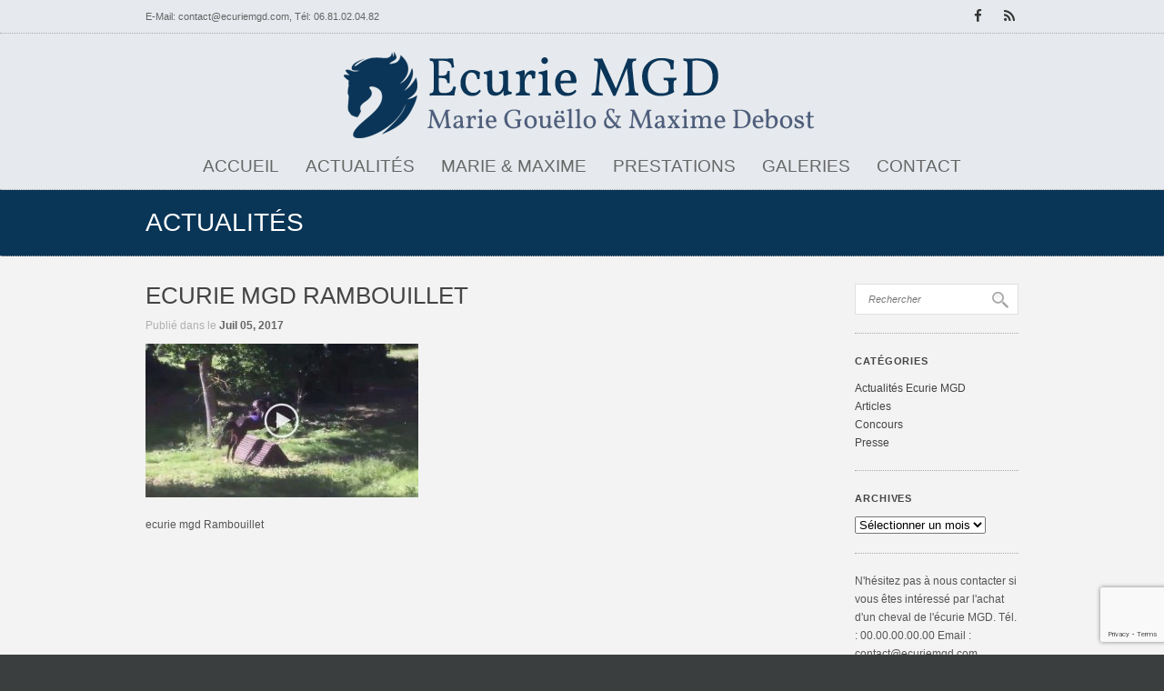

--- FILE ---
content_type: text/html; charset=UTF-8
request_url: https://www.ecuriemgd.com/nouveau-stage-cours-de-cross-aux-ecuries/cross-parcours-ecurie-mgd-rambouillet/
body_size: 10975
content:
<!DOCTYPE html> 
<html xmlns="http://www.w3.org/1999/xhtml"> 
<head> 
    <meta http-equiv="Content-Type" content="text/html; charset=utf-8" /> 
    <meta name="viewport" content="width=device-width, initial-scale=1.0, maximum-scale=1.0">
    
    
    
	<link rel="stylesheet" href="https://www.ecuriemgd.com/wp-content/themes/purity-child/style.css" type="text/css" media="screen">    
   
        
    <!--[if lt IE 9]>
    <link rel="stylesheet" media="screen" href="https://www.ecuriemgd.com/wp-content/themes/purity/css/ie8.css"/>
  	<![endif]-->
    
    <link rel="shortcut icon" href="" />
    
    <link rel="alternate" type="application/rss+xml" title="Ecurie MGD RSS Feed" href="https://www.ecuriemgd.com/feed/" />
    <link rel="alternate" type="application/atom+xml" title="Ecurie MGD Atom Feed" href="https://www.ecuriemgd.com/feed/atom/" />
    
    <link rel="pingback" href="https://www.ecuriemgd.com/xmlrpc.php" />
    <style type="text/css">a.fts-powered-by-text {display: none !important;}
</style>    <meta name='robots' content='index, follow, max-image-preview:large, max-snippet:-1, max-video-preview:-1' />

	<!-- This site is optimized with the Yoast SEO plugin v26.5 - https://yoast.com/wordpress/plugins/seo/ -->
	<title>ecurie mgd Rambouillet - Ecurie MGD</title>
	<link rel="canonical" href="https://www.ecuriemgd.com/nouveau-stage-cours-de-cross-aux-ecuries/cross-parcours-ecurie-mgd-rambouillet/" />
	<meta property="og:locale" content="fr_FR" />
	<meta property="og:type" content="article" />
	<meta property="og:title" content="ecurie mgd Rambouillet - Ecurie MGD" />
	<meta property="og:description" content="ecurie mgd Rambouillet" />
	<meta property="og:url" content="https://www.ecuriemgd.com/nouveau-stage-cours-de-cross-aux-ecuries/cross-parcours-ecurie-mgd-rambouillet/" />
	<meta property="og:site_name" content="Ecurie MGD" />
	<meta property="article:publisher" content="https://www.facebook.com/pages/Ecurie-Marie-GOUELLO/157845984300320" />
	<meta property="article:modified_time" content="2017-07-05T13:51:49+00:00" />
	<meta property="og:image" content="https://www.ecuriemgd.com/nouveau-stage-cours-de-cross-aux-ecuries/cross-parcours-ecurie-mgd-rambouillet" />
	<meta property="og:image:width" content="1273" />
	<meta property="og:image:height" content="717" />
	<meta property="og:image:type" content="image/jpeg" />
	<meta name="twitter:card" content="summary_large_image" />
	<script type="application/ld+json" class="yoast-schema-graph">{"@context":"https://schema.org","@graph":[{"@type":"WebPage","@id":"https://www.ecuriemgd.com/nouveau-stage-cours-de-cross-aux-ecuries/cross-parcours-ecurie-mgd-rambouillet/","url":"https://www.ecuriemgd.com/nouveau-stage-cours-de-cross-aux-ecuries/cross-parcours-ecurie-mgd-rambouillet/","name":"ecurie mgd Rambouillet - Ecurie MGD","isPartOf":{"@id":"https://www.ecuriemgd.com/#website"},"primaryImageOfPage":{"@id":"https://www.ecuriemgd.com/nouveau-stage-cours-de-cross-aux-ecuries/cross-parcours-ecurie-mgd-rambouillet/#primaryimage"},"image":{"@id":"https://www.ecuriemgd.com/nouveau-stage-cours-de-cross-aux-ecuries/cross-parcours-ecurie-mgd-rambouillet/#primaryimage"},"thumbnailUrl":"https://www.ecuriemgd.com/wp-content/uploads/2017/07/cross-parcours-ecurie-mgd-rambouillet.jpg","datePublished":"2017-07-05T13:51:31+00:00","dateModified":"2017-07-05T13:51:49+00:00","breadcrumb":{"@id":"https://www.ecuriemgd.com/nouveau-stage-cours-de-cross-aux-ecuries/cross-parcours-ecurie-mgd-rambouillet/#breadcrumb"},"inLanguage":"fr-FR","potentialAction":[{"@type":"ReadAction","target":["https://www.ecuriemgd.com/nouveau-stage-cours-de-cross-aux-ecuries/cross-parcours-ecurie-mgd-rambouillet/"]}]},{"@type":"ImageObject","inLanguage":"fr-FR","@id":"https://www.ecuriemgd.com/nouveau-stage-cours-de-cross-aux-ecuries/cross-parcours-ecurie-mgd-rambouillet/#primaryimage","url":"https://www.ecuriemgd.com/wp-content/uploads/2017/07/cross-parcours-ecurie-mgd-rambouillet.jpg","contentUrl":"https://www.ecuriemgd.com/wp-content/uploads/2017/07/cross-parcours-ecurie-mgd-rambouillet.jpg","width":1273,"height":717,"caption":"ecurie mgd Rambouillet"},{"@type":"BreadcrumbList","@id":"https://www.ecuriemgd.com/nouveau-stage-cours-de-cross-aux-ecuries/cross-parcours-ecurie-mgd-rambouillet/#breadcrumb","itemListElement":[{"@type":"ListItem","position":1,"name":"Accueil","item":"https://www.ecuriemgd.com/"},{"@type":"ListItem","position":2,"name":"[NOUVEAU] Stage &#038; cours de cross aux écuries","item":"https://www.ecuriemgd.com/nouveau-stage-cours-de-cross-aux-ecuries/"},{"@type":"ListItem","position":3,"name":"ecurie mgd Rambouillet"}]},{"@type":"WebSite","@id":"https://www.ecuriemgd.com/#website","url":"https://www.ecuriemgd.com/","name":"Ecurie MGD","description":"Ecurie Marie Gouello &amp; Maxime Debost","potentialAction":[{"@type":"SearchAction","target":{"@type":"EntryPoint","urlTemplate":"https://www.ecuriemgd.com/?s={search_term_string}"},"query-input":{"@type":"PropertyValueSpecification","valueRequired":true,"valueName":"search_term_string"}}],"inLanguage":"fr-FR"}]}</script>
	<!-- / Yoast SEO plugin. -->


<link rel='dns-prefetch' href='//ajax.googleapis.com' />
<link rel='dns-prefetch' href='//fonts.googleapis.com' />
<link rel="alternate" title="oEmbed (JSON)" type="application/json+oembed" href="https://www.ecuriemgd.com/wp-json/oembed/1.0/embed?url=https%3A%2F%2Fwww.ecuriemgd.com%2Fnouveau-stage-cours-de-cross-aux-ecuries%2Fcross-parcours-ecurie-mgd-rambouillet%2F" />
<link rel="alternate" title="oEmbed (XML)" type="text/xml+oembed" href="https://www.ecuriemgd.com/wp-json/oembed/1.0/embed?url=https%3A%2F%2Fwww.ecuriemgd.com%2Fnouveau-stage-cours-de-cross-aux-ecuries%2Fcross-parcours-ecurie-mgd-rambouillet%2F&#038;format=xml" />
<style id='wp-img-auto-sizes-contain-inline-css' type='text/css'>
img:is([sizes=auto i],[sizes^="auto," i]){contain-intrinsic-size:3000px 1500px}
/*# sourceURL=wp-img-auto-sizes-contain-inline-css */
</style>
<link rel='stylesheet' id='style-dynamic-css' href='https://www.ecuriemgd.com/wp-content/themes/purity/css/style-dynamic.php?ver=6.9' type='text/css' media='all' />
<link rel='stylesheet' id='custom-css' href='https://www.ecuriemgd.com/wp-content/themes/purity/css/custom.css?ver=6.9' type='text/css' media='all' />
<link rel='stylesheet' id='prettyphoto-css' href='https://www.ecuriemgd.com/wp-content/themes/purity/css/scripts/prettyPhoto.css?ver=6.9' type='text/css' media='all' />
<link rel='stylesheet' id='flexslider-css' href='https://www.ecuriemgd.com/wp-content/themes/purity/css/scripts/flexslider.css?ver=6.9' type='text/css' media='all' />
<link rel='stylesheet' id='font-awesome-css' href='https://www.ecuriemgd.com/wp-content/themes/purity/css/font-awesome/css/font-awesome.min.css?ver=6.9' type='text/css' media='all' />
<link rel='stylesheet' id='responsive-css' href='https://www.ecuriemgd.com/wp-content/themes/purity/css/responsive.css?ver=6.9' type='text/css' media='all' />
<link rel='stylesheet' id='retina-css' href='https://www.ecuriemgd.com/wp-content/themes/purity/css/retina.css?ver=6.9' type='text/css' media='all' />
<link rel='stylesheet' id='google-font-heading-css' href='http://fonts.googleapis.com/css?family=Hammersmith+One&#038;subset=latin%2Clatin-ext&#038;ver=6.9' type='text/css' media='all' />
<style id='wp-emoji-styles-inline-css' type='text/css'>

	img.wp-smiley, img.emoji {
		display: inline !important;
		border: none !important;
		box-shadow: none !important;
		height: 1em !important;
		width: 1em !important;
		margin: 0 0.07em !important;
		vertical-align: -0.1em !important;
		background: none !important;
		padding: 0 !important;
	}
/*# sourceURL=wp-emoji-styles-inline-css */
</style>
<style id='wp-block-library-inline-css' type='text/css'>
:root{--wp-block-synced-color:#7a00df;--wp-block-synced-color--rgb:122,0,223;--wp-bound-block-color:var(--wp-block-synced-color);--wp-editor-canvas-background:#ddd;--wp-admin-theme-color:#007cba;--wp-admin-theme-color--rgb:0,124,186;--wp-admin-theme-color-darker-10:#006ba1;--wp-admin-theme-color-darker-10--rgb:0,107,160.5;--wp-admin-theme-color-darker-20:#005a87;--wp-admin-theme-color-darker-20--rgb:0,90,135;--wp-admin-border-width-focus:2px}@media (min-resolution:192dpi){:root{--wp-admin-border-width-focus:1.5px}}.wp-element-button{cursor:pointer}:root .has-very-light-gray-background-color{background-color:#eee}:root .has-very-dark-gray-background-color{background-color:#313131}:root .has-very-light-gray-color{color:#eee}:root .has-very-dark-gray-color{color:#313131}:root .has-vivid-green-cyan-to-vivid-cyan-blue-gradient-background{background:linear-gradient(135deg,#00d084,#0693e3)}:root .has-purple-crush-gradient-background{background:linear-gradient(135deg,#34e2e4,#4721fb 50%,#ab1dfe)}:root .has-hazy-dawn-gradient-background{background:linear-gradient(135deg,#faaca8,#dad0ec)}:root .has-subdued-olive-gradient-background{background:linear-gradient(135deg,#fafae1,#67a671)}:root .has-atomic-cream-gradient-background{background:linear-gradient(135deg,#fdd79a,#004a59)}:root .has-nightshade-gradient-background{background:linear-gradient(135deg,#330968,#31cdcf)}:root .has-midnight-gradient-background{background:linear-gradient(135deg,#020381,#2874fc)}:root{--wp--preset--font-size--normal:16px;--wp--preset--font-size--huge:42px}.has-regular-font-size{font-size:1em}.has-larger-font-size{font-size:2.625em}.has-normal-font-size{font-size:var(--wp--preset--font-size--normal)}.has-huge-font-size{font-size:var(--wp--preset--font-size--huge)}.has-text-align-center{text-align:center}.has-text-align-left{text-align:left}.has-text-align-right{text-align:right}.has-fit-text{white-space:nowrap!important}#end-resizable-editor-section{display:none}.aligncenter{clear:both}.items-justified-left{justify-content:flex-start}.items-justified-center{justify-content:center}.items-justified-right{justify-content:flex-end}.items-justified-space-between{justify-content:space-between}.screen-reader-text{border:0;clip-path:inset(50%);height:1px;margin:-1px;overflow:hidden;padding:0;position:absolute;width:1px;word-wrap:normal!important}.screen-reader-text:focus{background-color:#ddd;clip-path:none;color:#444;display:block;font-size:1em;height:auto;left:5px;line-height:normal;padding:15px 23px 14px;text-decoration:none;top:5px;width:auto;z-index:100000}html :where(.has-border-color){border-style:solid}html :where([style*=border-top-color]){border-top-style:solid}html :where([style*=border-right-color]){border-right-style:solid}html :where([style*=border-bottom-color]){border-bottom-style:solid}html :where([style*=border-left-color]){border-left-style:solid}html :where([style*=border-width]){border-style:solid}html :where([style*=border-top-width]){border-top-style:solid}html :where([style*=border-right-width]){border-right-style:solid}html :where([style*=border-bottom-width]){border-bottom-style:solid}html :where([style*=border-left-width]){border-left-style:solid}html :where(img[class*=wp-image-]){height:auto;max-width:100%}:where(figure){margin:0 0 1em}html :where(.is-position-sticky){--wp-admin--admin-bar--position-offset:var(--wp-admin--admin-bar--height,0px)}@media screen and (max-width:600px){html :where(.is-position-sticky){--wp-admin--admin-bar--position-offset:0px}}
/*wp_block_styles_on_demand_placeholder:69708c6fa666f*/
/*# sourceURL=wp-block-library-inline-css */
</style>
<style id='classic-theme-styles-inline-css' type='text/css'>
/*! This file is auto-generated */
.wp-block-button__link{color:#fff;background-color:#32373c;border-radius:9999px;box-shadow:none;text-decoration:none;padding:calc(.667em + 2px) calc(1.333em + 2px);font-size:1.125em}.wp-block-file__button{background:#32373c;color:#fff;text-decoration:none}
/*# sourceURL=/wp-includes/css/classic-themes.min.css */
</style>
<link rel='stylesheet' id='contact-form-7-css' href='https://www.ecuriemgd.com/wp-content/plugins/contact-form-7/includes/css/styles.css?ver=6.1.4' type='text/css' media='all' />
<link rel='stylesheet' id='bwg_frontend-css' href='https://www.ecuriemgd.com/wp-content/plugins/photo-gallery/css/bwg_frontend.css?ver=1.2.12' type='text/css' media='all' />
<link rel='stylesheet' id='bwg_font-awesome-css' href='https://www.ecuriemgd.com/wp-content/plugins/photo-gallery/css/font-awesome/font-awesome.css?ver=4.2.0' type='text/css' media='all' />
<link rel='stylesheet' id='bwg_mCustomScrollbar-css' href='https://www.ecuriemgd.com/wp-content/plugins/photo-gallery/css/jquery.mCustomScrollbar.css?ver=1.2.12' type='text/css' media='all' />
<script type="text/javascript" src="https://www.ecuriemgd.com/wp-includes/js/jquery/jquery.min.js?ver=3.7.1" id="jquery-core-js"></script>
<script type="text/javascript" src="https://www.ecuriemgd.com/wp-includes/js/jquery/jquery-migrate.min.js?ver=3.4.1" id="jquery-migrate-js"></script>
<script type="text/javascript" src="http://ajax.googleapis.com/ajax/libs/jqueryui/1.8.2/jquery-ui.min.js?ver=6.9" id="jquery-ui-js"></script>
<script type="text/javascript" src="https://www.ecuriemgd.com/wp-content/themes/purity/js/contact-form.js?ver=6.9" id="contact-form-js"></script>
<script type="text/javascript" src="https://www.ecuriemgd.com/wp-content/themes/purity/js/custom.js?ver=6.9" id="custom-js"></script>
<script type="text/javascript" src="https://www.ecuriemgd.com/wp-content/themes/purity/js/jquery.easing.js?ver=6.9" id="easing-js"></script>
<script type="text/javascript" src="https://www.ecuriemgd.com/wp-content/themes/purity/js/jquery.prettyPhoto.js?ver=6.9" id="prettyphoto-js"></script>
<script type="text/javascript" src="https://www.ecuriemgd.com/wp-content/themes/purity/js/jquery.flexslider-min.js?ver=6.9" id="flexslider-js"></script>
<script type="text/javascript" src="https://www.ecuriemgd.com/wp-content/plugins/photo-gallery/js/bwg_frontend.js?ver=1.2.12" id="bwg_frontend-js"></script>
<script type="text/javascript" src="https://www.ecuriemgd.com/wp-content/plugins/photo-gallery/js/jquery.mobile.js?ver=1.2.12" id="bwg_jquery_mobile-js"></script>
<script type="text/javascript" src="https://www.ecuriemgd.com/wp-content/plugins/photo-gallery/js/jquery.mCustomScrollbar.concat.min.js?ver=1.2.12" id="bwg_mCustomScrollbar-js"></script>
<script type="text/javascript" src="https://www.ecuriemgd.com/wp-content/plugins/photo-gallery/js/jquery.fullscreen-0.4.1.js?ver=0.4.1" id="jquery-fullscreen-js"></script>
<script type="text/javascript" id="bwg_gallery_box-js-extra">
/* <![CDATA[ */
var bwg_objectL10n = {"bwg_field_required":"champ est obligatoire. ","bwg_mail_validation":"Ce n'est pas une adresse email valide. ","bwg_search_result":"Il n'y a pas d'images correspondant \u00e0 votre recherche."};
//# sourceURL=bwg_gallery_box-js-extra
/* ]]> */
</script>
<script type="text/javascript" src="https://www.ecuriemgd.com/wp-content/plugins/photo-gallery/js/bwg_gallery_box.js?ver=1.2.12" id="bwg_gallery_box-js"></script>
<script type="text/javascript" src="https://www.ecuriemgd.com/wp-content/plugins/photo-gallery/js/jquery.raty.js?ver=2.5.2" id="bwg_raty-js"></script>
<script type="text/javascript" src="https://www.ecuriemgd.com/wp-content/plugins/photo-gallery/js/3DEngine/3DEngine.js?ver=1.0.0" id="bwg_3DEngine-js"></script>
<script type="text/javascript" src="https://www.ecuriemgd.com/wp-content/plugins/photo-gallery/js/3DEngine/Sphere.js?ver=1.0.0" id="bwg_Sphere-js"></script>
<link rel="https://api.w.org/" href="https://www.ecuriemgd.com/wp-json/" /><link rel="alternate" title="JSON" type="application/json" href="https://www.ecuriemgd.com/wp-json/wp/v2/media/1978" /><link rel="EditURI" type="application/rsd+xml" title="RSD" href="https://www.ecuriemgd.com/xmlrpc.php?rsd" />
<meta name="generator" content="WordPress 6.9" />
<link rel='shortlink' href='https://www.ecuriemgd.com/?p=1978' />
<style type="text/css">.recentcomments a{display:inline !important;padding:0 !important;margin:0 !important;}</style>		<style type="text/css" id="wp-custom-css">
			#recent-work {display: none;}		</style>
		    
</head> 
 
<body class="attachment wp-singular attachment-template-default single single-attachment postid-1978 attachmentid-1978 attachment-jpeg wp-theme-purity wp-child-theme-purity-child metaslider-plugin">
	<div id="wrapper" class="vntd-wide">  
    
    	<!-- HEADER START -->
    			<header class="header-style-centered"> 
			<div id="topbar">
	<div class="inner">
		<div class="topbar-left">
		<div class="topbar-text">E-Mail: <a href="mailto:contact@ecuriemgd.com">contact@ecuriemgd.com</a>, Tél: 06.81.02.04.82</div>		</div>
		
		<div class="topbar-right">
			
									<div class="topbar-section topbar-social social-icons">
				<div class="social"><a href="https://www.ecuriemgd.com/actualites-ecurie-marie-gouello-maxime-debost/facebook/" class="social-2"></a><a href="https://www.ecuriemgd.com/feed/" class="social-4"></a></div>			</div>
			    				
		</div>
	</div>
</div>
			<div id="header-wrap" class="vntd-sticky-header">
	        	<div class="inner">
	            	<div class="logo"> 
	                	
						<a href="https://www.ecuriemgd.com" class="logo_img">
						<img class="website-logo" src="https://www.ecuriemgd.com/wp-content/uploads/2011/08/ecurie-mgd_logo-in2.png" alt="Ecurie MGD">
												</a>
						
	                </div> 
	            </div><div class="nav-bottom nav-bottom-centered"><div class="inner">	            	<div class="nav"> 
	                    <div class="menu-navigation-container"><ul id="menu-navigation" class="menu"><li id="menu-item-602" class="menu-item menu-item-type-post_type menu-item-object-page menu-item-home menu-item-602"><a href="https://www.ecuriemgd.com/">Accueil</a></li>
<li id="menu-item-904" class="menu-item menu-item-type-post_type menu-item-object-page current_page_parent menu-item-has-children menu-item-904"><a href="https://www.ecuriemgd.com/actualites-ecurie-marie-gouello-maxime-debost/">Actualités</a>
<ul class="sub-menu">
	<li id="menu-item-908" class="menu-item menu-item-type-taxonomy menu-item-object-category menu-item-908"><a href="https://www.ecuriemgd.com/category/actualites-ecurie-mgd/">Actualités Ecurie MGD</a></li>
	<li id="menu-item-907" class="menu-item menu-item-type-taxonomy menu-item-object-category menu-item-907"><a href="https://www.ecuriemgd.com/category/actualites-concours/">Concours</a></li>
	<li id="menu-item-1023" class="menu-item menu-item-type-taxonomy menu-item-object-category menu-item-1023"><a href="https://www.ecuriemgd.com/category/actualite-presse/">Presse</a></li>
	<li id="menu-item-1201" class="menu-item menu-item-type-custom menu-item-object-custom menu-item-1201"><a href="https://www.facebook.com/pages/Ecurie-Marie-GOUELLO/157845984300320">FACEBOOK</a></li>
</ul>
</li>
<li id="menu-item-633" class="menu-item menu-item-type-post_type menu-item-object-page menu-item-has-children menu-item-633"><a href="https://www.ecuriemgd.com/marie-gouello-maxime-debost-ecurie-mgd/">Marie &#038; Maxime</a>
<ul class="sub-menu">
	<li id="menu-item-635" class="menu-item menu-item-type-post_type menu-item-object-page menu-item-635"><a href="https://www.ecuriemgd.com/marie-gouello-maxime-debost-ecurie-mgd/marie-gouello-ecurie-mgd/">Marie Gouëllo</a></li>
	<li id="menu-item-634" class="menu-item menu-item-type-post_type menu-item-object-page menu-item-634"><a href="https://www.ecuriemgd.com/marie-gouello-maxime-debost-ecurie-mgd/maxime-debost-ecurie-mgd/">Maxime Debost</a></li>
</ul>
</li>
<li id="menu-item-660" class="menu-item menu-item-type-post_type menu-item-object-page menu-item-has-children menu-item-660"><a href="https://www.ecuriemgd.com/prestations-ecurie-mgd-rambouillet/">Prestations</a>
<ul class="sub-menu">
	<li id="menu-item-664" class="menu-item menu-item-type-post_type menu-item-object-page menu-item-664"><a href="https://www.ecuriemgd.com/prestations-ecurie-mgd-rambouillet/centre-equestre-bergerie-nationale-rambouillet/">Installations</a></li>
	<li id="menu-item-663" class="menu-item menu-item-type-post_type menu-item-object-page menu-item-663"><a href="https://www.ecuriemgd.com/prestations-ecurie-mgd-rambouillet/ecurie-gouello-debost-cours-et-stages-equestres/">Cours &#038; Stages</a></li>
	<li id="menu-item-662" class="menu-item menu-item-type-post_type menu-item-object-page menu-item-662"><a href="https://www.ecuriemgd.com/prestations-ecurie-mgd-rambouillet/pension-travail-ecurie-rambouillet/">Pension travail</a></li>
	<li id="menu-item-1142" class="menu-item menu-item-type-post_type menu-item-object-page menu-item-1142"><a href="https://www.ecuriemgd.com/prestations-ecurie-mgd-rambouillet/spectacles-representations/">Représentations</a></li>
	<li id="menu-item-661" class="menu-item menu-item-type-post_type menu-item-object-page menu-item-661"><a href="https://www.ecuriemgd.com/prestations-ecurie-mgd-rambouillet/tarifs-cours-stages-pension-equitation/">Tarifs</a></li>
</ul>
</li>
<li id="menu-item-690" class="menu-item menu-item-type-post_type menu-item-object-page menu-item-690"><a href="https://www.ecuriemgd.com/galeries-photos-ecurie-mgd/">Galeries</a></li>
<li id="menu-item-605" class="menu-item menu-item-type-post_type menu-item-object-page menu-item-605"><a href="https://www.ecuriemgd.com/contact-ecurie-mgd/">Contact</a></li>
</ul></div>	                    	                    <select id='page_id' name='page_id'><option>Sélectionner la page</option><option value=https://www.ecuriemgd.com/>Accueil</option><option value=https://www.ecuriemgd.com/actualites-ecurie-marie-gouello-maxime-debost/>Actualités</option><option value=https://www.ecuriemgd.com/category/actualites-ecurie-mgd/>&nbsp; &nbsp;Actualités Ecurie MGD</option><option value=https://www.ecuriemgd.com/category/actualites-concours/>&nbsp; &nbsp;Concours</option><option value=https://www.ecuriemgd.com/category/actualite-presse/>&nbsp; &nbsp;Presse</option><option value=https://www.facebook.com/pages/Ecurie-Marie-GOUELLO/157845984300320>&nbsp; &nbsp;FACEBOOK</option><option value=https://www.ecuriemgd.com/marie-gouello-maxime-debost-ecurie-mgd/>Marie &#038; Maxime</option><option value=https://www.ecuriemgd.com/marie-gouello-maxime-debost-ecurie-mgd/marie-gouello-ecurie-mgd/>&nbsp; &nbsp;Marie Gouëllo</option><option value=https://www.ecuriemgd.com/marie-gouello-maxime-debost-ecurie-mgd/maxime-debost-ecurie-mgd/>&nbsp; &nbsp;Maxime Debost</option><option value=https://www.ecuriemgd.com/prestations-ecurie-mgd-rambouillet/>Prestations</option><option value=https://www.ecuriemgd.com/prestations-ecurie-mgd-rambouillet/centre-equestre-bergerie-nationale-rambouillet/>&nbsp; &nbsp;Installations</option><option value=https://www.ecuriemgd.com/prestations-ecurie-mgd-rambouillet/ecurie-gouello-debost-cours-et-stages-equestres/>&nbsp; &nbsp;Cours &#038; Stages</option><option value=https://www.ecuriemgd.com/prestations-ecurie-mgd-rambouillet/pension-travail-ecurie-rambouillet/>&nbsp; &nbsp;Pension travail</option><option value=https://www.ecuriemgd.com/prestations-ecurie-mgd-rambouillet/spectacles-representations/>&nbsp; &nbsp;Représentations</option><option value=https://www.ecuriemgd.com/prestations-ecurie-mgd-rambouillet/tarifs-cours-stages-pension-equitation/>&nbsp; &nbsp;Tarifs</option><option value=https://www.ecuriemgd.com/galeries-photos-ecurie-mgd/>Galeries</option><option value=https://www.ecuriemgd.com/contact-ecurie-mgd/>Contact</option></select>  
	            	</div>  
	                     
	            </div><!-- .inner end -->       
	    	</div>      
        </header><!-- #header end --> 
        <!-- HEADER END -->         	
                
        <!-- MAIN CONTENT START --> 
        <div id="main" class="vntd-sticky-content">   
        
        <!-- Page Title Section -->   
        <div id="subheader" class="subheader-"><div id="page-title"><div class="tagline inner">    <h1> Actualités</h1>
    <span></span> 
</div></div></div>    
<div class="inner custom_content page-layout-sidebar_right single-post-page-1978">             
    
    <div class="content">    	
        <h1>ecurie mgd Rambouillet</h1> 
        
        <span class="post-meta">Publié dans <strong></strong> le <strong>Juil 05, 2017</strong>  </span> 
        
    	<p class="attachment"><a href='https://www.ecuriemgd.com/wp-content/uploads/2017/07/cross-parcours-ecurie-mgd-rambouillet.jpg'><img fetchpriority="high" decoding="async" width="300" height="169" src="https://www.ecuriemgd.com/wp-content/uploads/2017/07/cross-parcours-ecurie-mgd-rambouillet-300x169.jpg" class="attachment-medium size-medium" alt="ecurie mgd Rambouillet" srcset="https://www.ecuriemgd.com/wp-content/uploads/2017/07/cross-parcours-ecurie-mgd-rambouillet-300x169.jpg 300w, https://www.ecuriemgd.com/wp-content/uploads/2017/07/cross-parcours-ecurie-mgd-rambouillet-768x433.jpg 768w, https://www.ecuriemgd.com/wp-content/uploads/2017/07/cross-parcours-ecurie-mgd-rambouillet-690x389.jpg 690w, https://www.ecuriemgd.com/wp-content/uploads/2017/07/cross-parcours-ecurie-mgd-rambouillet-720x406.jpg 720w, https://www.ecuriemgd.com/wp-content/uploads/2017/07/cross-parcours-ecurie-mgd-rambouillet.jpg 1273w" sizes="(max-width: 300px) 100vw, 300px" /></a></p>
<p>ecurie mgd Rambouillet</p>
</div><div id="sidebar" class="sidebar">	
	<ul>
	<div class="sidebar_item">
<div class="search"> 
	<form method="get" id="searchform" action="https://www.ecuriemgd.com/">
        <input class="search_submit" id="searchsubmit" value="" type="submit"> 
        <input class="search_box" name="s" id="s" type="text" value="Rechercher" onfocus="if (this.value == 'Rechercher') {this.value = '';}" onblur="if (this.value == '') {this.value = 'Rechercher';}">  
    </form>    
</div></div><div class="sidebar_item"><h5>Catégories</h5>
			<ul>
					<li class="cat-item cat-item-24"><a href="https://www.ecuriemgd.com/category/actualites-ecurie-mgd/">Actualités Ecurie MGD</a>
</li>
	<li class="cat-item cat-item-2"><a href="https://www.ecuriemgd.com/category/articles/">Articles</a>
</li>
	<li class="cat-item cat-item-25"><a href="https://www.ecuriemgd.com/category/actualites-concours/">Concours</a>
</li>
	<li class="cat-item cat-item-34"><a href="https://www.ecuriemgd.com/category/actualite-presse/">Presse</a>
</li>
			</ul>

			</div><div class="sidebar_item"><h5>Archives</h5>		<label class="screen-reader-text" for="archives-dropdown-2">Archives</label>
		<select id="archives-dropdown-2" name="archive-dropdown">
			
			<option value="">Sélectionner un mois</option>
				<option value='https://www.ecuriemgd.com/2017/07/'> juillet 2017 &nbsp;(2)</option>
	<option value='https://www.ecuriemgd.com/2017/06/'> juin 2017 &nbsp;(4)</option>
	<option value='https://www.ecuriemgd.com/2017/05/'> mai 2017 &nbsp;(4)</option>
	<option value='https://www.ecuriemgd.com/2017/04/'> avril 2017 &nbsp;(2)</option>
	<option value='https://www.ecuriemgd.com/2017/03/'> mars 2017 &nbsp;(1)</option>
	<option value='https://www.ecuriemgd.com/2017/02/'> février 2017 &nbsp;(2)</option>
	<option value='https://www.ecuriemgd.com/2016/12/'> décembre 2016 &nbsp;(1)</option>
	<option value='https://www.ecuriemgd.com/2016/11/'> novembre 2016 &nbsp;(1)</option>
	<option value='https://www.ecuriemgd.com/2016/10/'> octobre 2016 &nbsp;(3)</option>
	<option value='https://www.ecuriemgd.com/2016/09/'> septembre 2016 &nbsp;(4)</option>
	<option value='https://www.ecuriemgd.com/2016/08/'> août 2016 &nbsp;(2)</option>
	<option value='https://www.ecuriemgd.com/2016/07/'> juillet 2016 &nbsp;(2)</option>
	<option value='https://www.ecuriemgd.com/2016/06/'> juin 2016 &nbsp;(5)</option>
	<option value='https://www.ecuriemgd.com/2016/05/'> mai 2016 &nbsp;(4)</option>
	<option value='https://www.ecuriemgd.com/2016/04/'> avril 2016 &nbsp;(2)</option>
	<option value='https://www.ecuriemgd.com/2016/03/'> mars 2016 &nbsp;(5)</option>
	<option value='https://www.ecuriemgd.com/2015/12/'> décembre 2015 &nbsp;(1)</option>
	<option value='https://www.ecuriemgd.com/2015/11/'> novembre 2015 &nbsp;(4)</option>
	<option value='https://www.ecuriemgd.com/2015/09/'> septembre 2015 &nbsp;(2)</option>
	<option value='https://www.ecuriemgd.com/2015/08/'> août 2015 &nbsp;(5)</option>
	<option value='https://www.ecuriemgd.com/2015/07/'> juillet 2015 &nbsp;(5)</option>
	<option value='https://www.ecuriemgd.com/2015/06/'> juin 2015 &nbsp;(3)</option>
	<option value='https://www.ecuriemgd.com/2015/05/'> mai 2015 &nbsp;(2)</option>
	<option value='https://www.ecuriemgd.com/2015/04/'> avril 2015 &nbsp;(3)</option>
	<option value='https://www.ecuriemgd.com/2015/03/'> mars 2015 &nbsp;(1)</option>
	<option value='https://www.ecuriemgd.com/2015/01/'> janvier 2015 &nbsp;(1)</option>
	<option value='https://www.ecuriemgd.com/2014/10/'> octobre 2014 &nbsp;(1)</option>
	<option value='https://www.ecuriemgd.com/2014/02/'> février 2014 &nbsp;(1)</option>
	<option value='https://www.ecuriemgd.com/2013/11/'> novembre 2013 &nbsp;(1)</option>
	<option value='https://www.ecuriemgd.com/2013/03/'> mars 2013 &nbsp;(1)</option>
	<option value='https://www.ecuriemgd.com/2013/02/'> février 2013 &nbsp;(1)</option>
	<option value='https://www.ecuriemgd.com/2012/12/'> décembre 2012 &nbsp;(1)</option>
	<option value='https://www.ecuriemgd.com/2012/11/'> novembre 2012 &nbsp;(1)</option>
	<option value='https://www.ecuriemgd.com/2011/12/'> décembre 2011 &nbsp;(1)</option>
	<option value='https://www.ecuriemgd.com/2011/11/'> novembre 2011 &nbsp;(1)</option>
	<option value='https://www.ecuriemgd.com/2011/09/'> septembre 2011 &nbsp;(1)</option>
	<option value='https://www.ecuriemgd.com/2011/08/'> août 2011 &nbsp;(1)</option>
	<option value='https://www.ecuriemgd.com/2010/07/'> juillet 2010 &nbsp;(1)</option>
	<option value='https://www.ecuriemgd.com/2009/10/'> octobre 2009 &nbsp;(1)</option>

		</select>

			<script type="text/javascript">
/* <![CDATA[ */

( ( dropdownId ) => {
	const dropdown = document.getElementById( dropdownId );
	function onSelectChange() {
		setTimeout( () => {
			if ( 'escape' === dropdown.dataset.lastkey ) {
				return;
			}
			if ( dropdown.value ) {
				document.location.href = dropdown.value;
			}
		}, 250 );
	}
	function onKeyUp( event ) {
		if ( 'Escape' === event.key ) {
			dropdown.dataset.lastkey = 'escape';
		} else {
			delete dropdown.dataset.lastkey;
		}
	}
	function onClick() {
		delete dropdown.dataset.lastkey;
	}
	dropdown.addEventListener( 'keyup', onKeyUp );
	dropdown.addEventListener( 'click', onClick );
	dropdown.addEventListener( 'change', onSelectChange );
})( "archives-dropdown-2" );

//# sourceURL=WP_Widget_Archives%3A%3Awidget
/* ]]> */
</script>
</div><div class="sidebar_item">			<div class="textwidget">N'hésitez pas à nous contacter si vous êtes intéressé par l'achat d'un cheval de l'écurie MGD.

Tél. : 00.00.00.00.00
Email :  contact@ecuriemgd.com</div>
		</div><div class="sidebar_item"><h5>Contacter Marie Gouello</h5>			<div class="textwidget"><p><a rel="lightbox" href="https://www.ecuriemgd.com/wp-content/uploads/2015/08/Marie-Gouello-ecurie-rambouillet.jpg"><img src="https://www.ecuriemgd.com/wp-content/uploads/2015/08/Marie-Gouello-ecurie-rambouillet_thumb.jpg" alt="marie gouello elevage" width="300" height="300" /></a><br />
Marie GOUELLO, cavalière professionnelle de dressage, vous accueille dans les Yvelines pour un suivi personnalisé:</p>
<ul class="list checkgrey">
<li>Pension travail</li>
<li>Valorisation des chevaux en concours</li>
<li>Cours individuels ou collectifs</li>
<li>Stages</li>
<li>Commerce</li>
<li>Débourrage</li>
</ul>
<p>marie.gouello@ecuriemgd.com<br />
<a href="https://www.facebook.com/pages/Ecurie-Marie-GOUELLO/157845984300320" target="_blank">Facebook</a></p>
</div>
		</div>                   
	</ul>
</div>
</div><!-- .inner End --> 
        </div><!-- #main End --> 
        <!-- MAIN CONTENT END --> 
      
        
		<!-- FOOTER START --> 
        <footer> 
        
        	        	<div class="footer-widgets-area">  
				
        		<div class="inner"><h3 style="color: #fff;">Partenaires de l'Ecurie MGD</h3>
	            	<ul class="fourcolumns">   
	            	                 
	                <li>			<div class="textwidget"><p style="text-align: center"><a href="http://www.antares-sellier.com/" title="Antarès - Sellier France" target="_blank"><img src="https://www.ecuriemgd.com/wp-content/uploads/2017/03/ecurie-mgd-antares-sellier.gif" alt="Antarès - Sellier France" /></a><br /><a href="http://www.antares-sellier.com/" title="Antarès - Sellier France" target="_blank">www.antares-sellier.com</a></p></div>
		</li><li>			<div class="textwidget"><p style="text-align: center"><a href="http://www.arioneo.com/fr/accueil/" title="ARIONEO - Objets connectés pour chevaux" target="_blank"><img src="https://www.ecuriemgd.com/wp-content/uploads/2017/03/ecurie-mgd-arioneo.gif" alt="ARIONEO - Objets connectés pour chevaux" /></a><br /><a href="http://www.arioneo.com/fr/accueil/" title="ARIONEO - Objets connectés pour chevaux" target="_blank">www.arioneo.com</a></p></div>
		</li><li>			<div class="textwidget"><p style="text-align: center"><a href="http://www.ecovegetal.com/" title="Ecovégétal - La référence naturelle" target="_blank"><img src="https://www.ecuriemgd.com/wp-content/uploads/2017/03/ecurie-mgd-ecovegetal.gif" alt="Ecovégétal - La référence naturelle" /></a><br /><a href="http://www.ecovegetal.com/" title="Ecovégétal - La référence naturelle" target="_blank">www.ecovegetal.com</a></p></div>
		</li><li>			<div class="textwidget"><p style="text-align: center"><a href="http://invictus-equestrian.fr/" title="Tapis / amortisseurs Invictus" target="_blank"><img src="https://www.ecuriemgd.com/wp-content/uploads/2017/03/ecurie-mgd-invictus-equestrian.gif" alt="Tapis / amortisseurs Invictus" /></a><br /><a href="http://invictus-equestrian.fr/" title="Tapis / amortisseurs Invictus" target="_blank">www.invictus-equestrian.fr</a></p></div>
		</li>             
       			</div>
            </div><!-- .inner End -->  
                      
            <div class="footer_small footer1">           
                        
            	<div class="copyright">© 2018 <a href="mailto:contact@ecuriemgd.com">Marie Gouello & Maxime Debost</a> - SIRET : 790 389 589 00017 - Tous droits réservés</div>
                
                                
            </div> <!-- #footer_small End -->
            
        </footer><!-- #footer End -->   
        <!-- FOOTER END -->        
    </div><!-- #holder End --> 
    <!-- PAGE END -->
    
<script type="speculationrules">
{"prefetch":[{"source":"document","where":{"and":[{"href_matches":"/*"},{"not":{"href_matches":["/wp-*.php","/wp-admin/*","/wp-content/uploads/*","/wp-content/*","/wp-content/plugins/*","/wp-content/themes/purity-child/*","/wp-content/themes/purity/*","/*\\?(.+)"]}},{"not":{"selector_matches":"a[rel~=\"nofollow\"]"}},{"not":{"selector_matches":".no-prefetch, .no-prefetch a"}}]},"eagerness":"conservative"}]}
</script>
<script>
  (function(i,s,o,g,r,a,m){i['GoogleAnalyticsObject']=r;i[r]=i[r]||function(){
  (i[r].q=i[r].q||[]).push(arguments)},i[r].l=1*new Date();a=s.createElement(o),
  m=s.getElementsByTagName(o)[0];a.async=1;a.src=g;m.parentNode.insertBefore(a,m)
  })(window,document,'script','//www.google-analytics.com/analytics.js','ga');

  ga('create', 'UA-67067474-1', 'auto');
  ga('send', 'pageview');

</script><script type="text/javascript" src="https://www.ecuriemgd.com/wp-includes/js/dist/hooks.min.js?ver=dd5603f07f9220ed27f1" id="wp-hooks-js"></script>
<script type="text/javascript" src="https://www.ecuriemgd.com/wp-includes/js/dist/i18n.min.js?ver=c26c3dc7bed366793375" id="wp-i18n-js"></script>
<script type="text/javascript" id="wp-i18n-js-after">
/* <![CDATA[ */
wp.i18n.setLocaleData( { 'text direction\u0004ltr': [ 'ltr' ] } );
//# sourceURL=wp-i18n-js-after
/* ]]> */
</script>
<script type="text/javascript" src="https://www.ecuriemgd.com/wp-content/plugins/contact-form-7/includes/swv/js/index.js?ver=6.1.4" id="swv-js"></script>
<script type="text/javascript" id="contact-form-7-js-translations">
/* <![CDATA[ */
( function( domain, translations ) {
	var localeData = translations.locale_data[ domain ] || translations.locale_data.messages;
	localeData[""].domain = domain;
	wp.i18n.setLocaleData( localeData, domain );
} )( "contact-form-7", {"translation-revision-date":"2025-02-06 12:02:14+0000","generator":"GlotPress\/4.0.1","domain":"messages","locale_data":{"messages":{"":{"domain":"messages","plural-forms":"nplurals=2; plural=n > 1;","lang":"fr"},"This contact form is placed in the wrong place.":["Ce formulaire de contact est plac\u00e9 dans un mauvais endroit."],"Error:":["Erreur\u00a0:"]}},"comment":{"reference":"includes\/js\/index.js"}} );
//# sourceURL=contact-form-7-js-translations
/* ]]> */
</script>
<script type="text/javascript" id="contact-form-7-js-before">
/* <![CDATA[ */
var wpcf7 = {
    "api": {
        "root": "https:\/\/www.ecuriemgd.com\/wp-json\/",
        "namespace": "contact-form-7\/v1"
    }
};
//# sourceURL=contact-form-7-js-before
/* ]]> */
</script>
<script type="text/javascript" src="https://www.ecuriemgd.com/wp-content/plugins/contact-form-7/includes/js/index.js?ver=6.1.4" id="contact-form-7-js"></script>
<script type="text/javascript" src="https://www.google.com/recaptcha/api.js?render=6LfKEZ0UAAAAALUOo_cWzcRg5R7r-7eDTnM2RHco&amp;ver=3.0" id="google-recaptcha-js"></script>
<script type="text/javascript" src="https://www.ecuriemgd.com/wp-includes/js/dist/vendor/wp-polyfill.min.js?ver=3.15.0" id="wp-polyfill-js"></script>
<script type="text/javascript" id="wpcf7-recaptcha-js-before">
/* <![CDATA[ */
var wpcf7_recaptcha = {
    "sitekey": "6LfKEZ0UAAAAALUOo_cWzcRg5R7r-7eDTnM2RHco",
    "actions": {
        "homepage": "homepage",
        "contactform": "contactform"
    }
};
//# sourceURL=wpcf7-recaptcha-js-before
/* ]]> */
</script>
<script type="text/javascript" src="https://www.ecuriemgd.com/wp-content/plugins/contact-form-7/modules/recaptcha/index.js?ver=6.1.4" id="wpcf7-recaptcha-js"></script>
<script type="text/javascript" src="https://www.ecuriemgd.com/wp-includes/js/comment-reply.min.js?ver=6.9" id="comment-reply-js" async="async" data-wp-strategy="async" fetchpriority="low"></script>
<script id="wp-emoji-settings" type="application/json">
{"baseUrl":"https://s.w.org/images/core/emoji/17.0.2/72x72/","ext":".png","svgUrl":"https://s.w.org/images/core/emoji/17.0.2/svg/","svgExt":".svg","source":{"concatemoji":"https://www.ecuriemgd.com/wp-includes/js/wp-emoji-release.min.js?ver=6.9"}}
</script>
<script type="module">
/* <![CDATA[ */
/*! This file is auto-generated */
const a=JSON.parse(document.getElementById("wp-emoji-settings").textContent),o=(window._wpemojiSettings=a,"wpEmojiSettingsSupports"),s=["flag","emoji"];function i(e){try{var t={supportTests:e,timestamp:(new Date).valueOf()};sessionStorage.setItem(o,JSON.stringify(t))}catch(e){}}function c(e,t,n){e.clearRect(0,0,e.canvas.width,e.canvas.height),e.fillText(t,0,0);t=new Uint32Array(e.getImageData(0,0,e.canvas.width,e.canvas.height).data);e.clearRect(0,0,e.canvas.width,e.canvas.height),e.fillText(n,0,0);const a=new Uint32Array(e.getImageData(0,0,e.canvas.width,e.canvas.height).data);return t.every((e,t)=>e===a[t])}function p(e,t){e.clearRect(0,0,e.canvas.width,e.canvas.height),e.fillText(t,0,0);var n=e.getImageData(16,16,1,1);for(let e=0;e<n.data.length;e++)if(0!==n.data[e])return!1;return!0}function u(e,t,n,a){switch(t){case"flag":return n(e,"\ud83c\udff3\ufe0f\u200d\u26a7\ufe0f","\ud83c\udff3\ufe0f\u200b\u26a7\ufe0f")?!1:!n(e,"\ud83c\udde8\ud83c\uddf6","\ud83c\udde8\u200b\ud83c\uddf6")&&!n(e,"\ud83c\udff4\udb40\udc67\udb40\udc62\udb40\udc65\udb40\udc6e\udb40\udc67\udb40\udc7f","\ud83c\udff4\u200b\udb40\udc67\u200b\udb40\udc62\u200b\udb40\udc65\u200b\udb40\udc6e\u200b\udb40\udc67\u200b\udb40\udc7f");case"emoji":return!a(e,"\ud83e\u1fac8")}return!1}function f(e,t,n,a){let r;const o=(r="undefined"!=typeof WorkerGlobalScope&&self instanceof WorkerGlobalScope?new OffscreenCanvas(300,150):document.createElement("canvas")).getContext("2d",{willReadFrequently:!0}),s=(o.textBaseline="top",o.font="600 32px Arial",{});return e.forEach(e=>{s[e]=t(o,e,n,a)}),s}function r(e){var t=document.createElement("script");t.src=e,t.defer=!0,document.head.appendChild(t)}a.supports={everything:!0,everythingExceptFlag:!0},new Promise(t=>{let n=function(){try{var e=JSON.parse(sessionStorage.getItem(o));if("object"==typeof e&&"number"==typeof e.timestamp&&(new Date).valueOf()<e.timestamp+604800&&"object"==typeof e.supportTests)return e.supportTests}catch(e){}return null}();if(!n){if("undefined"!=typeof Worker&&"undefined"!=typeof OffscreenCanvas&&"undefined"!=typeof URL&&URL.createObjectURL&&"undefined"!=typeof Blob)try{var e="postMessage("+f.toString()+"("+[JSON.stringify(s),u.toString(),c.toString(),p.toString()].join(",")+"));",a=new Blob([e],{type:"text/javascript"});const r=new Worker(URL.createObjectURL(a),{name:"wpTestEmojiSupports"});return void(r.onmessage=e=>{i(n=e.data),r.terminate(),t(n)})}catch(e){}i(n=f(s,u,c,p))}t(n)}).then(e=>{for(const n in e)a.supports[n]=e[n],a.supports.everything=a.supports.everything&&a.supports[n],"flag"!==n&&(a.supports.everythingExceptFlag=a.supports.everythingExceptFlag&&a.supports[n]);var t;a.supports.everythingExceptFlag=a.supports.everythingExceptFlag&&!a.supports.flag,a.supports.everything||((t=a.source||{}).concatemoji?r(t.concatemoji):t.wpemoji&&t.twemoji&&(r(t.twemoji),r(t.wpemoji)))});
//# sourceURL=https://www.ecuriemgd.com/wp-includes/js/wp-emoji-loader.min.js
/* ]]> */
</script>
 
</body> 
</html>

--- FILE ---
content_type: text/html; charset=utf-8
request_url: https://www.google.com/recaptcha/api2/anchor?ar=1&k=6LfKEZ0UAAAAALUOo_cWzcRg5R7r-7eDTnM2RHco&co=aHR0cHM6Ly93d3cuZWN1cmllbWdkLmNvbTo0NDM.&hl=en&v=PoyoqOPhxBO7pBk68S4YbpHZ&size=invisible&anchor-ms=20000&execute-ms=30000&cb=hvveixbj9ze3
body_size: 48638
content:
<!DOCTYPE HTML><html dir="ltr" lang="en"><head><meta http-equiv="Content-Type" content="text/html; charset=UTF-8">
<meta http-equiv="X-UA-Compatible" content="IE=edge">
<title>reCAPTCHA</title>
<style type="text/css">
/* cyrillic-ext */
@font-face {
  font-family: 'Roboto';
  font-style: normal;
  font-weight: 400;
  font-stretch: 100%;
  src: url(//fonts.gstatic.com/s/roboto/v48/KFO7CnqEu92Fr1ME7kSn66aGLdTylUAMa3GUBHMdazTgWw.woff2) format('woff2');
  unicode-range: U+0460-052F, U+1C80-1C8A, U+20B4, U+2DE0-2DFF, U+A640-A69F, U+FE2E-FE2F;
}
/* cyrillic */
@font-face {
  font-family: 'Roboto';
  font-style: normal;
  font-weight: 400;
  font-stretch: 100%;
  src: url(//fonts.gstatic.com/s/roboto/v48/KFO7CnqEu92Fr1ME7kSn66aGLdTylUAMa3iUBHMdazTgWw.woff2) format('woff2');
  unicode-range: U+0301, U+0400-045F, U+0490-0491, U+04B0-04B1, U+2116;
}
/* greek-ext */
@font-face {
  font-family: 'Roboto';
  font-style: normal;
  font-weight: 400;
  font-stretch: 100%;
  src: url(//fonts.gstatic.com/s/roboto/v48/KFO7CnqEu92Fr1ME7kSn66aGLdTylUAMa3CUBHMdazTgWw.woff2) format('woff2');
  unicode-range: U+1F00-1FFF;
}
/* greek */
@font-face {
  font-family: 'Roboto';
  font-style: normal;
  font-weight: 400;
  font-stretch: 100%;
  src: url(//fonts.gstatic.com/s/roboto/v48/KFO7CnqEu92Fr1ME7kSn66aGLdTylUAMa3-UBHMdazTgWw.woff2) format('woff2');
  unicode-range: U+0370-0377, U+037A-037F, U+0384-038A, U+038C, U+038E-03A1, U+03A3-03FF;
}
/* math */
@font-face {
  font-family: 'Roboto';
  font-style: normal;
  font-weight: 400;
  font-stretch: 100%;
  src: url(//fonts.gstatic.com/s/roboto/v48/KFO7CnqEu92Fr1ME7kSn66aGLdTylUAMawCUBHMdazTgWw.woff2) format('woff2');
  unicode-range: U+0302-0303, U+0305, U+0307-0308, U+0310, U+0312, U+0315, U+031A, U+0326-0327, U+032C, U+032F-0330, U+0332-0333, U+0338, U+033A, U+0346, U+034D, U+0391-03A1, U+03A3-03A9, U+03B1-03C9, U+03D1, U+03D5-03D6, U+03F0-03F1, U+03F4-03F5, U+2016-2017, U+2034-2038, U+203C, U+2040, U+2043, U+2047, U+2050, U+2057, U+205F, U+2070-2071, U+2074-208E, U+2090-209C, U+20D0-20DC, U+20E1, U+20E5-20EF, U+2100-2112, U+2114-2115, U+2117-2121, U+2123-214F, U+2190, U+2192, U+2194-21AE, U+21B0-21E5, U+21F1-21F2, U+21F4-2211, U+2213-2214, U+2216-22FF, U+2308-230B, U+2310, U+2319, U+231C-2321, U+2336-237A, U+237C, U+2395, U+239B-23B7, U+23D0, U+23DC-23E1, U+2474-2475, U+25AF, U+25B3, U+25B7, U+25BD, U+25C1, U+25CA, U+25CC, U+25FB, U+266D-266F, U+27C0-27FF, U+2900-2AFF, U+2B0E-2B11, U+2B30-2B4C, U+2BFE, U+3030, U+FF5B, U+FF5D, U+1D400-1D7FF, U+1EE00-1EEFF;
}
/* symbols */
@font-face {
  font-family: 'Roboto';
  font-style: normal;
  font-weight: 400;
  font-stretch: 100%;
  src: url(//fonts.gstatic.com/s/roboto/v48/KFO7CnqEu92Fr1ME7kSn66aGLdTylUAMaxKUBHMdazTgWw.woff2) format('woff2');
  unicode-range: U+0001-000C, U+000E-001F, U+007F-009F, U+20DD-20E0, U+20E2-20E4, U+2150-218F, U+2190, U+2192, U+2194-2199, U+21AF, U+21E6-21F0, U+21F3, U+2218-2219, U+2299, U+22C4-22C6, U+2300-243F, U+2440-244A, U+2460-24FF, U+25A0-27BF, U+2800-28FF, U+2921-2922, U+2981, U+29BF, U+29EB, U+2B00-2BFF, U+4DC0-4DFF, U+FFF9-FFFB, U+10140-1018E, U+10190-1019C, U+101A0, U+101D0-101FD, U+102E0-102FB, U+10E60-10E7E, U+1D2C0-1D2D3, U+1D2E0-1D37F, U+1F000-1F0FF, U+1F100-1F1AD, U+1F1E6-1F1FF, U+1F30D-1F30F, U+1F315, U+1F31C, U+1F31E, U+1F320-1F32C, U+1F336, U+1F378, U+1F37D, U+1F382, U+1F393-1F39F, U+1F3A7-1F3A8, U+1F3AC-1F3AF, U+1F3C2, U+1F3C4-1F3C6, U+1F3CA-1F3CE, U+1F3D4-1F3E0, U+1F3ED, U+1F3F1-1F3F3, U+1F3F5-1F3F7, U+1F408, U+1F415, U+1F41F, U+1F426, U+1F43F, U+1F441-1F442, U+1F444, U+1F446-1F449, U+1F44C-1F44E, U+1F453, U+1F46A, U+1F47D, U+1F4A3, U+1F4B0, U+1F4B3, U+1F4B9, U+1F4BB, U+1F4BF, U+1F4C8-1F4CB, U+1F4D6, U+1F4DA, U+1F4DF, U+1F4E3-1F4E6, U+1F4EA-1F4ED, U+1F4F7, U+1F4F9-1F4FB, U+1F4FD-1F4FE, U+1F503, U+1F507-1F50B, U+1F50D, U+1F512-1F513, U+1F53E-1F54A, U+1F54F-1F5FA, U+1F610, U+1F650-1F67F, U+1F687, U+1F68D, U+1F691, U+1F694, U+1F698, U+1F6AD, U+1F6B2, U+1F6B9-1F6BA, U+1F6BC, U+1F6C6-1F6CF, U+1F6D3-1F6D7, U+1F6E0-1F6EA, U+1F6F0-1F6F3, U+1F6F7-1F6FC, U+1F700-1F7FF, U+1F800-1F80B, U+1F810-1F847, U+1F850-1F859, U+1F860-1F887, U+1F890-1F8AD, U+1F8B0-1F8BB, U+1F8C0-1F8C1, U+1F900-1F90B, U+1F93B, U+1F946, U+1F984, U+1F996, U+1F9E9, U+1FA00-1FA6F, U+1FA70-1FA7C, U+1FA80-1FA89, U+1FA8F-1FAC6, U+1FACE-1FADC, U+1FADF-1FAE9, U+1FAF0-1FAF8, U+1FB00-1FBFF;
}
/* vietnamese */
@font-face {
  font-family: 'Roboto';
  font-style: normal;
  font-weight: 400;
  font-stretch: 100%;
  src: url(//fonts.gstatic.com/s/roboto/v48/KFO7CnqEu92Fr1ME7kSn66aGLdTylUAMa3OUBHMdazTgWw.woff2) format('woff2');
  unicode-range: U+0102-0103, U+0110-0111, U+0128-0129, U+0168-0169, U+01A0-01A1, U+01AF-01B0, U+0300-0301, U+0303-0304, U+0308-0309, U+0323, U+0329, U+1EA0-1EF9, U+20AB;
}
/* latin-ext */
@font-face {
  font-family: 'Roboto';
  font-style: normal;
  font-weight: 400;
  font-stretch: 100%;
  src: url(//fonts.gstatic.com/s/roboto/v48/KFO7CnqEu92Fr1ME7kSn66aGLdTylUAMa3KUBHMdazTgWw.woff2) format('woff2');
  unicode-range: U+0100-02BA, U+02BD-02C5, U+02C7-02CC, U+02CE-02D7, U+02DD-02FF, U+0304, U+0308, U+0329, U+1D00-1DBF, U+1E00-1E9F, U+1EF2-1EFF, U+2020, U+20A0-20AB, U+20AD-20C0, U+2113, U+2C60-2C7F, U+A720-A7FF;
}
/* latin */
@font-face {
  font-family: 'Roboto';
  font-style: normal;
  font-weight: 400;
  font-stretch: 100%;
  src: url(//fonts.gstatic.com/s/roboto/v48/KFO7CnqEu92Fr1ME7kSn66aGLdTylUAMa3yUBHMdazQ.woff2) format('woff2');
  unicode-range: U+0000-00FF, U+0131, U+0152-0153, U+02BB-02BC, U+02C6, U+02DA, U+02DC, U+0304, U+0308, U+0329, U+2000-206F, U+20AC, U+2122, U+2191, U+2193, U+2212, U+2215, U+FEFF, U+FFFD;
}
/* cyrillic-ext */
@font-face {
  font-family: 'Roboto';
  font-style: normal;
  font-weight: 500;
  font-stretch: 100%;
  src: url(//fonts.gstatic.com/s/roboto/v48/KFO7CnqEu92Fr1ME7kSn66aGLdTylUAMa3GUBHMdazTgWw.woff2) format('woff2');
  unicode-range: U+0460-052F, U+1C80-1C8A, U+20B4, U+2DE0-2DFF, U+A640-A69F, U+FE2E-FE2F;
}
/* cyrillic */
@font-face {
  font-family: 'Roboto';
  font-style: normal;
  font-weight: 500;
  font-stretch: 100%;
  src: url(//fonts.gstatic.com/s/roboto/v48/KFO7CnqEu92Fr1ME7kSn66aGLdTylUAMa3iUBHMdazTgWw.woff2) format('woff2');
  unicode-range: U+0301, U+0400-045F, U+0490-0491, U+04B0-04B1, U+2116;
}
/* greek-ext */
@font-face {
  font-family: 'Roboto';
  font-style: normal;
  font-weight: 500;
  font-stretch: 100%;
  src: url(//fonts.gstatic.com/s/roboto/v48/KFO7CnqEu92Fr1ME7kSn66aGLdTylUAMa3CUBHMdazTgWw.woff2) format('woff2');
  unicode-range: U+1F00-1FFF;
}
/* greek */
@font-face {
  font-family: 'Roboto';
  font-style: normal;
  font-weight: 500;
  font-stretch: 100%;
  src: url(//fonts.gstatic.com/s/roboto/v48/KFO7CnqEu92Fr1ME7kSn66aGLdTylUAMa3-UBHMdazTgWw.woff2) format('woff2');
  unicode-range: U+0370-0377, U+037A-037F, U+0384-038A, U+038C, U+038E-03A1, U+03A3-03FF;
}
/* math */
@font-face {
  font-family: 'Roboto';
  font-style: normal;
  font-weight: 500;
  font-stretch: 100%;
  src: url(//fonts.gstatic.com/s/roboto/v48/KFO7CnqEu92Fr1ME7kSn66aGLdTylUAMawCUBHMdazTgWw.woff2) format('woff2');
  unicode-range: U+0302-0303, U+0305, U+0307-0308, U+0310, U+0312, U+0315, U+031A, U+0326-0327, U+032C, U+032F-0330, U+0332-0333, U+0338, U+033A, U+0346, U+034D, U+0391-03A1, U+03A3-03A9, U+03B1-03C9, U+03D1, U+03D5-03D6, U+03F0-03F1, U+03F4-03F5, U+2016-2017, U+2034-2038, U+203C, U+2040, U+2043, U+2047, U+2050, U+2057, U+205F, U+2070-2071, U+2074-208E, U+2090-209C, U+20D0-20DC, U+20E1, U+20E5-20EF, U+2100-2112, U+2114-2115, U+2117-2121, U+2123-214F, U+2190, U+2192, U+2194-21AE, U+21B0-21E5, U+21F1-21F2, U+21F4-2211, U+2213-2214, U+2216-22FF, U+2308-230B, U+2310, U+2319, U+231C-2321, U+2336-237A, U+237C, U+2395, U+239B-23B7, U+23D0, U+23DC-23E1, U+2474-2475, U+25AF, U+25B3, U+25B7, U+25BD, U+25C1, U+25CA, U+25CC, U+25FB, U+266D-266F, U+27C0-27FF, U+2900-2AFF, U+2B0E-2B11, U+2B30-2B4C, U+2BFE, U+3030, U+FF5B, U+FF5D, U+1D400-1D7FF, U+1EE00-1EEFF;
}
/* symbols */
@font-face {
  font-family: 'Roboto';
  font-style: normal;
  font-weight: 500;
  font-stretch: 100%;
  src: url(//fonts.gstatic.com/s/roboto/v48/KFO7CnqEu92Fr1ME7kSn66aGLdTylUAMaxKUBHMdazTgWw.woff2) format('woff2');
  unicode-range: U+0001-000C, U+000E-001F, U+007F-009F, U+20DD-20E0, U+20E2-20E4, U+2150-218F, U+2190, U+2192, U+2194-2199, U+21AF, U+21E6-21F0, U+21F3, U+2218-2219, U+2299, U+22C4-22C6, U+2300-243F, U+2440-244A, U+2460-24FF, U+25A0-27BF, U+2800-28FF, U+2921-2922, U+2981, U+29BF, U+29EB, U+2B00-2BFF, U+4DC0-4DFF, U+FFF9-FFFB, U+10140-1018E, U+10190-1019C, U+101A0, U+101D0-101FD, U+102E0-102FB, U+10E60-10E7E, U+1D2C0-1D2D3, U+1D2E0-1D37F, U+1F000-1F0FF, U+1F100-1F1AD, U+1F1E6-1F1FF, U+1F30D-1F30F, U+1F315, U+1F31C, U+1F31E, U+1F320-1F32C, U+1F336, U+1F378, U+1F37D, U+1F382, U+1F393-1F39F, U+1F3A7-1F3A8, U+1F3AC-1F3AF, U+1F3C2, U+1F3C4-1F3C6, U+1F3CA-1F3CE, U+1F3D4-1F3E0, U+1F3ED, U+1F3F1-1F3F3, U+1F3F5-1F3F7, U+1F408, U+1F415, U+1F41F, U+1F426, U+1F43F, U+1F441-1F442, U+1F444, U+1F446-1F449, U+1F44C-1F44E, U+1F453, U+1F46A, U+1F47D, U+1F4A3, U+1F4B0, U+1F4B3, U+1F4B9, U+1F4BB, U+1F4BF, U+1F4C8-1F4CB, U+1F4D6, U+1F4DA, U+1F4DF, U+1F4E3-1F4E6, U+1F4EA-1F4ED, U+1F4F7, U+1F4F9-1F4FB, U+1F4FD-1F4FE, U+1F503, U+1F507-1F50B, U+1F50D, U+1F512-1F513, U+1F53E-1F54A, U+1F54F-1F5FA, U+1F610, U+1F650-1F67F, U+1F687, U+1F68D, U+1F691, U+1F694, U+1F698, U+1F6AD, U+1F6B2, U+1F6B9-1F6BA, U+1F6BC, U+1F6C6-1F6CF, U+1F6D3-1F6D7, U+1F6E0-1F6EA, U+1F6F0-1F6F3, U+1F6F7-1F6FC, U+1F700-1F7FF, U+1F800-1F80B, U+1F810-1F847, U+1F850-1F859, U+1F860-1F887, U+1F890-1F8AD, U+1F8B0-1F8BB, U+1F8C0-1F8C1, U+1F900-1F90B, U+1F93B, U+1F946, U+1F984, U+1F996, U+1F9E9, U+1FA00-1FA6F, U+1FA70-1FA7C, U+1FA80-1FA89, U+1FA8F-1FAC6, U+1FACE-1FADC, U+1FADF-1FAE9, U+1FAF0-1FAF8, U+1FB00-1FBFF;
}
/* vietnamese */
@font-face {
  font-family: 'Roboto';
  font-style: normal;
  font-weight: 500;
  font-stretch: 100%;
  src: url(//fonts.gstatic.com/s/roboto/v48/KFO7CnqEu92Fr1ME7kSn66aGLdTylUAMa3OUBHMdazTgWw.woff2) format('woff2');
  unicode-range: U+0102-0103, U+0110-0111, U+0128-0129, U+0168-0169, U+01A0-01A1, U+01AF-01B0, U+0300-0301, U+0303-0304, U+0308-0309, U+0323, U+0329, U+1EA0-1EF9, U+20AB;
}
/* latin-ext */
@font-face {
  font-family: 'Roboto';
  font-style: normal;
  font-weight: 500;
  font-stretch: 100%;
  src: url(//fonts.gstatic.com/s/roboto/v48/KFO7CnqEu92Fr1ME7kSn66aGLdTylUAMa3KUBHMdazTgWw.woff2) format('woff2');
  unicode-range: U+0100-02BA, U+02BD-02C5, U+02C7-02CC, U+02CE-02D7, U+02DD-02FF, U+0304, U+0308, U+0329, U+1D00-1DBF, U+1E00-1E9F, U+1EF2-1EFF, U+2020, U+20A0-20AB, U+20AD-20C0, U+2113, U+2C60-2C7F, U+A720-A7FF;
}
/* latin */
@font-face {
  font-family: 'Roboto';
  font-style: normal;
  font-weight: 500;
  font-stretch: 100%;
  src: url(//fonts.gstatic.com/s/roboto/v48/KFO7CnqEu92Fr1ME7kSn66aGLdTylUAMa3yUBHMdazQ.woff2) format('woff2');
  unicode-range: U+0000-00FF, U+0131, U+0152-0153, U+02BB-02BC, U+02C6, U+02DA, U+02DC, U+0304, U+0308, U+0329, U+2000-206F, U+20AC, U+2122, U+2191, U+2193, U+2212, U+2215, U+FEFF, U+FFFD;
}
/* cyrillic-ext */
@font-face {
  font-family: 'Roboto';
  font-style: normal;
  font-weight: 900;
  font-stretch: 100%;
  src: url(//fonts.gstatic.com/s/roboto/v48/KFO7CnqEu92Fr1ME7kSn66aGLdTylUAMa3GUBHMdazTgWw.woff2) format('woff2');
  unicode-range: U+0460-052F, U+1C80-1C8A, U+20B4, U+2DE0-2DFF, U+A640-A69F, U+FE2E-FE2F;
}
/* cyrillic */
@font-face {
  font-family: 'Roboto';
  font-style: normal;
  font-weight: 900;
  font-stretch: 100%;
  src: url(//fonts.gstatic.com/s/roboto/v48/KFO7CnqEu92Fr1ME7kSn66aGLdTylUAMa3iUBHMdazTgWw.woff2) format('woff2');
  unicode-range: U+0301, U+0400-045F, U+0490-0491, U+04B0-04B1, U+2116;
}
/* greek-ext */
@font-face {
  font-family: 'Roboto';
  font-style: normal;
  font-weight: 900;
  font-stretch: 100%;
  src: url(//fonts.gstatic.com/s/roboto/v48/KFO7CnqEu92Fr1ME7kSn66aGLdTylUAMa3CUBHMdazTgWw.woff2) format('woff2');
  unicode-range: U+1F00-1FFF;
}
/* greek */
@font-face {
  font-family: 'Roboto';
  font-style: normal;
  font-weight: 900;
  font-stretch: 100%;
  src: url(//fonts.gstatic.com/s/roboto/v48/KFO7CnqEu92Fr1ME7kSn66aGLdTylUAMa3-UBHMdazTgWw.woff2) format('woff2');
  unicode-range: U+0370-0377, U+037A-037F, U+0384-038A, U+038C, U+038E-03A1, U+03A3-03FF;
}
/* math */
@font-face {
  font-family: 'Roboto';
  font-style: normal;
  font-weight: 900;
  font-stretch: 100%;
  src: url(//fonts.gstatic.com/s/roboto/v48/KFO7CnqEu92Fr1ME7kSn66aGLdTylUAMawCUBHMdazTgWw.woff2) format('woff2');
  unicode-range: U+0302-0303, U+0305, U+0307-0308, U+0310, U+0312, U+0315, U+031A, U+0326-0327, U+032C, U+032F-0330, U+0332-0333, U+0338, U+033A, U+0346, U+034D, U+0391-03A1, U+03A3-03A9, U+03B1-03C9, U+03D1, U+03D5-03D6, U+03F0-03F1, U+03F4-03F5, U+2016-2017, U+2034-2038, U+203C, U+2040, U+2043, U+2047, U+2050, U+2057, U+205F, U+2070-2071, U+2074-208E, U+2090-209C, U+20D0-20DC, U+20E1, U+20E5-20EF, U+2100-2112, U+2114-2115, U+2117-2121, U+2123-214F, U+2190, U+2192, U+2194-21AE, U+21B0-21E5, U+21F1-21F2, U+21F4-2211, U+2213-2214, U+2216-22FF, U+2308-230B, U+2310, U+2319, U+231C-2321, U+2336-237A, U+237C, U+2395, U+239B-23B7, U+23D0, U+23DC-23E1, U+2474-2475, U+25AF, U+25B3, U+25B7, U+25BD, U+25C1, U+25CA, U+25CC, U+25FB, U+266D-266F, U+27C0-27FF, U+2900-2AFF, U+2B0E-2B11, U+2B30-2B4C, U+2BFE, U+3030, U+FF5B, U+FF5D, U+1D400-1D7FF, U+1EE00-1EEFF;
}
/* symbols */
@font-face {
  font-family: 'Roboto';
  font-style: normal;
  font-weight: 900;
  font-stretch: 100%;
  src: url(//fonts.gstatic.com/s/roboto/v48/KFO7CnqEu92Fr1ME7kSn66aGLdTylUAMaxKUBHMdazTgWw.woff2) format('woff2');
  unicode-range: U+0001-000C, U+000E-001F, U+007F-009F, U+20DD-20E0, U+20E2-20E4, U+2150-218F, U+2190, U+2192, U+2194-2199, U+21AF, U+21E6-21F0, U+21F3, U+2218-2219, U+2299, U+22C4-22C6, U+2300-243F, U+2440-244A, U+2460-24FF, U+25A0-27BF, U+2800-28FF, U+2921-2922, U+2981, U+29BF, U+29EB, U+2B00-2BFF, U+4DC0-4DFF, U+FFF9-FFFB, U+10140-1018E, U+10190-1019C, U+101A0, U+101D0-101FD, U+102E0-102FB, U+10E60-10E7E, U+1D2C0-1D2D3, U+1D2E0-1D37F, U+1F000-1F0FF, U+1F100-1F1AD, U+1F1E6-1F1FF, U+1F30D-1F30F, U+1F315, U+1F31C, U+1F31E, U+1F320-1F32C, U+1F336, U+1F378, U+1F37D, U+1F382, U+1F393-1F39F, U+1F3A7-1F3A8, U+1F3AC-1F3AF, U+1F3C2, U+1F3C4-1F3C6, U+1F3CA-1F3CE, U+1F3D4-1F3E0, U+1F3ED, U+1F3F1-1F3F3, U+1F3F5-1F3F7, U+1F408, U+1F415, U+1F41F, U+1F426, U+1F43F, U+1F441-1F442, U+1F444, U+1F446-1F449, U+1F44C-1F44E, U+1F453, U+1F46A, U+1F47D, U+1F4A3, U+1F4B0, U+1F4B3, U+1F4B9, U+1F4BB, U+1F4BF, U+1F4C8-1F4CB, U+1F4D6, U+1F4DA, U+1F4DF, U+1F4E3-1F4E6, U+1F4EA-1F4ED, U+1F4F7, U+1F4F9-1F4FB, U+1F4FD-1F4FE, U+1F503, U+1F507-1F50B, U+1F50D, U+1F512-1F513, U+1F53E-1F54A, U+1F54F-1F5FA, U+1F610, U+1F650-1F67F, U+1F687, U+1F68D, U+1F691, U+1F694, U+1F698, U+1F6AD, U+1F6B2, U+1F6B9-1F6BA, U+1F6BC, U+1F6C6-1F6CF, U+1F6D3-1F6D7, U+1F6E0-1F6EA, U+1F6F0-1F6F3, U+1F6F7-1F6FC, U+1F700-1F7FF, U+1F800-1F80B, U+1F810-1F847, U+1F850-1F859, U+1F860-1F887, U+1F890-1F8AD, U+1F8B0-1F8BB, U+1F8C0-1F8C1, U+1F900-1F90B, U+1F93B, U+1F946, U+1F984, U+1F996, U+1F9E9, U+1FA00-1FA6F, U+1FA70-1FA7C, U+1FA80-1FA89, U+1FA8F-1FAC6, U+1FACE-1FADC, U+1FADF-1FAE9, U+1FAF0-1FAF8, U+1FB00-1FBFF;
}
/* vietnamese */
@font-face {
  font-family: 'Roboto';
  font-style: normal;
  font-weight: 900;
  font-stretch: 100%;
  src: url(//fonts.gstatic.com/s/roboto/v48/KFO7CnqEu92Fr1ME7kSn66aGLdTylUAMa3OUBHMdazTgWw.woff2) format('woff2');
  unicode-range: U+0102-0103, U+0110-0111, U+0128-0129, U+0168-0169, U+01A0-01A1, U+01AF-01B0, U+0300-0301, U+0303-0304, U+0308-0309, U+0323, U+0329, U+1EA0-1EF9, U+20AB;
}
/* latin-ext */
@font-face {
  font-family: 'Roboto';
  font-style: normal;
  font-weight: 900;
  font-stretch: 100%;
  src: url(//fonts.gstatic.com/s/roboto/v48/KFO7CnqEu92Fr1ME7kSn66aGLdTylUAMa3KUBHMdazTgWw.woff2) format('woff2');
  unicode-range: U+0100-02BA, U+02BD-02C5, U+02C7-02CC, U+02CE-02D7, U+02DD-02FF, U+0304, U+0308, U+0329, U+1D00-1DBF, U+1E00-1E9F, U+1EF2-1EFF, U+2020, U+20A0-20AB, U+20AD-20C0, U+2113, U+2C60-2C7F, U+A720-A7FF;
}
/* latin */
@font-face {
  font-family: 'Roboto';
  font-style: normal;
  font-weight: 900;
  font-stretch: 100%;
  src: url(//fonts.gstatic.com/s/roboto/v48/KFO7CnqEu92Fr1ME7kSn66aGLdTylUAMa3yUBHMdazQ.woff2) format('woff2');
  unicode-range: U+0000-00FF, U+0131, U+0152-0153, U+02BB-02BC, U+02C6, U+02DA, U+02DC, U+0304, U+0308, U+0329, U+2000-206F, U+20AC, U+2122, U+2191, U+2193, U+2212, U+2215, U+FEFF, U+FFFD;
}

</style>
<link rel="stylesheet" type="text/css" href="https://www.gstatic.com/recaptcha/releases/PoyoqOPhxBO7pBk68S4YbpHZ/styles__ltr.css">
<script nonce="hlplU97TMmIJgvmm1X_ing" type="text/javascript">window['__recaptcha_api'] = 'https://www.google.com/recaptcha/api2/';</script>
<script type="text/javascript" src="https://www.gstatic.com/recaptcha/releases/PoyoqOPhxBO7pBk68S4YbpHZ/recaptcha__en.js" nonce="hlplU97TMmIJgvmm1X_ing">
      
    </script></head>
<body><div id="rc-anchor-alert" class="rc-anchor-alert"></div>
<input type="hidden" id="recaptcha-token" value="[base64]">
<script type="text/javascript" nonce="hlplU97TMmIJgvmm1X_ing">
      recaptcha.anchor.Main.init("[\x22ainput\x22,[\x22bgdata\x22,\x22\x22,\[base64]/[base64]/[base64]/[base64]/[base64]/UltsKytdPUU6KEU8MjA0OD9SW2wrK109RT4+NnwxOTI6KChFJjY0NTEyKT09NTUyOTYmJk0rMTxjLmxlbmd0aCYmKGMuY2hhckNvZGVBdChNKzEpJjY0NTEyKT09NTYzMjA/[base64]/[base64]/[base64]/[base64]/[base64]/[base64]/[base64]\x22,\[base64]\\u003d\x22,\x22w4Jvw7HCgcOww5rCm3hkYRjDrMO4THxHSsKVw7c1GVXCisOPwobClgVFw6AYfUkkwqYew7LCh8Kkwq8OwqnCu8O3wrxMwo4iw6JnLV/DpCtjIBFPw4w/VEtaHMK7wrLDgBB5VGUnwqLDjMK7Nw8XDkYJwrnDn8Kdw6bCicOgwrAGw4/Dj8OZwptZUsKYw5HDh8KbwrbCgG1tw5jClMK8RcO/M8Kpw7DDpcORfsO5bDwKbArDoSEFw7IqwqLDuU3DqD/CjcOKw5TDqS3DscOcZxXDqhtIwq4/O8OEJETDqG/CkGtHJMOcFDbClAFww4DCqT0Kw5HCqg/DoVtJwqhBfik3woEUwoNAWCDDnX95dcOhw7sVwr/DlsK+HMOyWsK1w5rDmsO/dnBmw5zDp8K0w4NKw5rCs3PCpMOmw4lKwq5Ww4/DosOmw5kmQiTCnDgrwqwxw67DucOmwq0KNntawpRhw7jDnRbCusOAw7w6wqx4wqIYZcOvwp/[base64]/[base64]/[base64]/CqGnDs8KTw6TCtwHDui/DsRXDssKLwrjClcOdAsK1w7k/M8OQcMKgFMOrJcKOw442w44Bw4LDh8KOwoBvM8KEw7jDsAFEf8KFw59Owpcnw6Zlw6xgccK3FsO7DMOjMRwrUgVydQrDrgrDpMKHFsONwpZCcyYLG8OHwrrDtQ7Dh1ZxFMK4w73CucOdw4bDvcK0AMO8w53Dih3CpMOowo/DmnYBF8O+wpRiwpAtwr1BwrE5wqp7wqBYG1FrMMKQScKsw69SasKZwo3DqMKUw6HDqsKnE8K4JATDqcK+TTdQCMOSYjTDocKnfMObLTsnI8OgPFY0wpLDpD8MesKOw5oHw5TCp8Klw73CmcKhw4PCjTHCpVXCu8KfHyYhVSAawpnCvE/DlhjDtB3DsMOrw7MUwqgOw6JyAUl+fCLChmwxw7ICw6Nqw7XDsAfDuB7DlcKcHGlgw7zCq8OkwrnCqwvCmcKTeMOtwoRlwpMMeAYsQMKKw4fDs8OIwq7CucKBA8OfQD3CtSJFwr/[base64]/CkkTCi8KHw77Cp2fDrFEYUAIpS8KLwqg8wrXDk8KBwoPDiUnCiSIiwq40SsKWwpDDh8KMw67Clx9rwp1TGsONwp/Cr8ORQEghwrIHAsOXVcKlw5knfhbDsHoxwqXCv8KKXyQTVkXCqsKRB8Ozw5PDjsKfF8KTw4c2G8OIfirDl1fDqcKZYMOiw4fCiMKKw4M1Hy8dwrtbUTXDnMOuw5VkJTDDjxbCrsK4wqBlQ2k4w4nCuFwVwo8mFALDo8OSw5nCvEdQw4VBwp/CpyvDnQV5w5rDp2HDn8KEw5InTsKswoHDuGXCgk/DocK/w7oEDUQRw7E6wq0PW8OcGMKTwpDCuQDDi0fCn8KeDgpsd8KzwojCmMO9w7rDg8KAPy40YgfDlwvCvMKhT18TYcKzV8OZw5vDmMO+I8KQw44nQsKcwq9rPcOWw5/Dpzx+w7fDksKHSMOjw5kUwpdcw7nCg8OKb8K5wp9Yw4/[base64]/w5U+LUHChDwpW03CsFjCnsKoKcO6AcK9wobCicOSwpRSMsOqwqF+SmLDncKMIyPCrBtABX3DpMO1w6HDkcO5wp9Wwo/CtsKqw5lQw4lCw4Ynw73CjHNzwrQ6wrkfw5A2RcKLWsKkRMKdw7ISN8Kowpt7ecOIw5c/wqVywrcrw5HCp8OEGMOGw6LCpQU6wphYw6ddWgZww47Dj8KWwpXDmiHCr8OcFcK7wpocB8ORwp55dV/CpMOswq7CnzDCrMK3IcKEw73DgUjCt8KiwooJwrXDqQlmcAMjY8OgwoA/[base64]/CrMOjAHt0wrrCsVPDlT/Dm2xMfcO1THRsM8K2w7LCjcKdTWDCiynDkirCi8K+w5R6wpEnRMOdw6jDgsOKw7E4wotfA8OMI39owq8lQkfDhsKLXcOkw4XCizoLHB7CkArDr8K2woTCv8OLwozDjyMgw5DDo2/CpcOBw5QawofCryFACcOcHsOjw7bDvsK/IRXCgURWw5bCm8OFwqhdw6HDk3bDlMK1XCkdHz4Aci4NWcKhw7bDqGVVdsOTw6AcI8KiTmbCrsOuwoDCrcOXwpRkGnAKAXJ1dzlzB8Ogw419KBfCtMO3M8OYw5wSVknDnC/Cr33DgcOywpbDiQE8B24bwoRsBQnCjg5Hw5d9AcK+w4TDihbDpsO9w680w6DCtsKqEsKaYU7ClcOlw5LDmcOeScOTw7/[base64]/wpM8wro+w4bDicK6NhbDogdVXcOebiXCjMKcEy7DoMOWAsKsw6JLwoTDrh3Dh0nCuBzCgnfCq0fDuMK0IyUXwolewrAIAMK2W8KWfQEEJh7CqzHDli/Dol3DjkPCkcKhwr9RwpnCrsOuInTDlWnCsMKWOXfCk2bDksOuw7wBNcOGQkg3w4HClVHDlBPDu8KfWcOlw7fCoT4bHk/CmCjDtmPCjjc9KxvCs8OTwqsdw6DDicKsUzHCvQZfN3PCksKcwobDsX3DvMOGLFfDjMOUXkdEw5FWw4zDpMOPaULClcK0Fz8jAsKUexbCgyjDpMO1Dz3CsTA1U8K0wqLCg8Kyf8ONw4/CllxMwr4wwoFoHQfDksOmMMKOwpBSJmpBPy19A8K/ADptVCbCuxt4Gh5dwo/Ct2vCosKOw4nDtMOmw7svAWTCpMKyw5xKRBvCkMO/cQ94wqwMezRvAsKqw7PDrcOYwoJsw6ctHhLCnHMPAsKKw48HbsKCwqpDwqV5Q8ONwot2Plwxwr9mMMKrw7NnwpLChcKZBEzDkMKsfj8pw4Uxw7kRRXfDr8OMOAHCqiQGGW8VXiZLwq50HhLDjj/Dj8KpAxBhK8KZHMKEw6ZJYALDnS3CqX8zw491Tn7Dl8KPwpTDuG3DtMOUZsOFw4wiEQhSNRXDtgRcwr7Cu8OoLhHDhcKPMCFTO8Ofw5/Dq8KUw7HCmRjClsOBNEjCicKhw4ENwqrCjRTCuMOmFcOiwowaFXM+wq3CuhRUSzHDjAg/QUMWw6QewrbDr8OVw7YiKhEFFAwiwo7Do0DDsGQ6asKWDzDDosOGbQvDrBbDrsKfHB14fcKlw4HDgkoTw7nCmcOWKsKQw5fCscKmw5tgw7vDo8KCbjXCmmoGwq/[base64]/DjcOjBMOjdR7DiiXCnsOOw7HCp0pGbcOOw4BbA21Qd2DDrV0VfcOmw6lIwqNYakLCsz/Cp1I+w4p7w53DhMKQwpvDm8OWfRFzwo5EYMKGewshIQvDlUZFMFVjw5YgOndxchdcaGlKQBMWw7VYJQrCrMOqRMOMw6TDgQbCpMKnG8OiZSxjwpDDu8OEWQcUw6MVecKEwrLDnS/DhsKabjzCo8KOw5bDgMOWw7Mcw4PCqsOoXTMRw6/Cs0TCnADCrk0aTyYzdAcowobCt8Olwp48w4HCgcKcQX3DjcKfHxXCnxTDqAvDoGR0w4sywqjCkE9xwpTDqTZgAXjCmgwHQ0/Dlh8cw6PCssOQTsOSwozDq8KCPMKufcKAw6Vgw4s8wqbCniXCrwoSwqrDiApEwrDDrynDn8OKBsO9fG9hGsOhOWMGwp7Cn8Oiw6NfXsKQc0TCqRXCihnCn8KXFSZ2c8O/wpDCiinCucKiwqnDnToQVkPCocKkw4jCicO2wonChCBHwojDnMO+wpRUw7cHw78PI30Iw6jDq8KEKy7CusOMWBzDq2rDi8OyH2xHwoJAwrZ8w4d4w7vChBoFw74/KMOrw7YHw6DDtSlTa8OuwpDDncOEHMOpSCp1SHwBaA/CksOhZcOoFcOxw6QgasOxWcKvZsKETcKSwrDCvknDpyprbirCgsK0fGHDjMOIw5nCosOZASzDrsOvLx5mZwzDuXJDw7XClsO1RMKHQ8Omw77CtAjCunUGw7zCp8KLfz/DgAV5BjbCjhkUJDcUWFDDnTViw5omwq8/WTNAwqNQOMKfQ8KuCMKJwqjCs8KNw7nDuX/CmjNkw5BRw7EGFgzCsmnCiGwEO8Oqw4cMVn7Cq8OOI8KcBcKOT8KWMcOjw6/DrUXCg3/[base64]/Dv3LDsHcODcKEATDDqsK1w6gsNQBewobCpsKgXhnCu3lEw53ClBZlZ8K8bsOkw7NLwpVybwgLwo/CmSvCncKTI2kJXAgDI1HCk8OpSGfDuj3CnRgBRMO+w5PClsKoGhFFwrAOwoLDtQwkWW7Cmgw9wqdfwqt7UHMlc8OSwoTCp8OOwo59w7jDssKfJy3CmcOBwpNawofCq3bDmsOxNh/DgMK6wrkBwqUXwq7Co8Otwpglw4fCmHvDisORwrVEMADClMKbYmzDm242a0LClsKuK8KjQsOVw5p7GMK2woF3AUMiOArCiSYwEjRSw6BQcHYWXhgVDWgZw5sxw6tLwrJtw6nCgBtFw4Mjw7dbecOjw6dfAsKXOcOow4BXw44MQHpiw7t2JMKnwplXw7/DmF1Yw49SHsKocj9owo7CkMOPDsOrw7kKcyYBL8OaKmvCi0Igw6/Dh8KhFXbCs0fCisOvWsOpZcKFGMOAwr7Cr2gHwqQFw6fDiErCucK4OcOkwrDDtMOxw5Aqw4JSw5gTHizCsMKaBcKfG8OFUSPDsGfCvsOMw4TDtWZMwrVlwo/DtsK9wrN5wrfDpMKBW8K2A8KqMcKZbnDDkVtiwpPDsnlXWCrCtcK0S2FBY8O4LsK3w5xZTG/DtcKOO8OFVBnDjETClcK9w57CoEBZwogkwoN8w7nDvDHCgMKeBBwGwq0Yw6bDu8K2wrTCk8OEwpZ+w6rDrsKzw5bDkcKOwpTDpxPCp2VAKRRkwqXDgcOnw7cFUngxWgTDpA0AJ8Kbw5kjw7zDssOdw6fCo8Oaw4Ydw68rFcOmwoM+w7dFP8OIwrXCgF/CvcKYw5bDtMOvC8KFfsO3wrtdPMOrecOQTV3CssKywq/DgC3CtcKMwq89wrHDp8K3wqbCsjBewrzDjcKDOMOYR8K1BcO2GsK6w410wp/CmMOgw6LCp8Ocw73DvMO2dcKJw4k/w5pSFMKTw40NwqfDkRgjelFNw5xxwrk2KjtrZcOgw4XCg8KEw6zCrHPDpAIrd8KFJsOUE8Osw43CpcKADi3DpjBOZAnCoMOJC8OJemseeMOrRE3DlMOBDsK1wrjCr8KyNsKGw6zDgl3DrivCkGvCrcOLw6/DtMKyPU88BW1BJynDh8Oiw5nDscOXwpbDj8OfHcKHOQgxGHcRw4g8fsOLMULDo8K0wq8Qw6zCknM0wonClMKRwpbCqyXDk8OAw5DDr8Oywp9NwqRgOsKvwpvDicO/H8OPMsOowpfCoMO6An/CjR7DmR7CtsOkw51dORlZI8Orw78XKsKkw6/ChcOKTW/[base64]/[base64]/wqB2JsO2S8OCw73CgyTDhRVhwp3DucOITcO+w7jDtcKCw59aFcObw6zDksO0JcKTwp4JSsKNVQDDl8Ksw4LCmiMUw57DrsKLYErDsX/DpcKSw6Vkw4gIP8KNwpRWdsOvZTvCtsKkXjfDqXDDmCltM8O3TnbCl3DCqgrClGHCv1XCjyAvRcKWQMK0wovDgsOvwq3DvRnDmGHCqFPClsKXw6wvCxHDhxLCgR/[base64]/[base64]/DscOcZsORBMOcFsKGesKmaiHDpgTCqS/Ds0/[base64]/[base64]/H8K2cXbCuEphw5XDssOsw4d2wptuRcKUw7Vlw6V5wq8HRMOsw6nDvsO5W8OuG3bDlQZewojDmz7CscKSw6ofI8Khw7nCuS0zEh7DhSNlHlLDhjhgw7fDg8KGw7RDSGhIDMOGwpDDpMO7bsKxw6JtwpUpJcOcw70HUsKYN1N/CTRfwpHCk8Oxwq7CvcOaIkUkw7MlT8OIZA3CinbChsKSwo8BDHE7wrBWw7RoHMOgPsOkw5ALdm8hcSzCksOOTsOjJcKqScOXw6wmwpULwpnCksKXw7cXOWfCksKUw6EuI3PDlcOHw6/CjcOGw5pmwrpoVVjDuADDswPCksOFw7/[base64]/CjMOAwrF8wrhdKlhow4Jhw6TCvFjDrmc+MsKXPEV7w4JVWsKEbcOsw4fCuSQQwrxPw5/DmE/Ck2/CtsOeHHHDrQ3Cvl92w6IXey7DscKRwpVwK8OLw7nDp3XCt1XDnkVxX8OfKMOjdcO6MyMsIE1rwr8Cwr7DgSAIN8O9wp/Dr8O/wpoxWcOkM8OUwrMew74tPcK+wqzDhTvDrDTCs8O5VwfCrMKwKsKzwrHCi0kbHHPDhHLDocO+w7V/ZcKIP8KpwplXw65pcVrClcO2E8K7DDgFw5/DmmwZw6EhcTvCmDRZwrl3wpt7woQTcj/CqhDCh8ONw6XCgsOvw6jCg3zCpcOKw49mw7d/wpQbXcKTP8OGUsKUcyvCgMOkw7jDtCvDrMKIwr8ow7/CiHHDtMKewr3Du8KEwoXCmsK4S8KTKcOGakcvw4ITw5ttV1bCi0/Coz/CoMO4w4EOScOYbEpJwqQhB8ONPg45w4bCmMKlw6TCnsKIw5s7Q8O6wrTDvgXDjcOKVcOqNBLCjMOXfx/CmMKDw7xRwqrClMOMwq9ROjjCicOcTTwGw6/[base64]/Cmm1Owo55T0bDoCbDgsOWw5nCmT7DmgPDjitUWMK7wrLCtsK7w7nDhAMDw7vDtMOweCbCi8OUw4PCgMO+cj8lwo3CsAwiM3lWw4fDp8O+wq/CrgRmKWrCmkTClcOAJMKbNyNnw4vDgsKTMMK8wq13w4xPw7vConbCkERANwDDkcOaJMKxw542worDin7DnlI3w6fCikXCl8OxDmcpNyxGUUXDj0xFwrDDjW3DjsOgw7TDohDDm8OkQcKPwoHCn8KUB8OWLR3DmCQzfcOwQ1rDssOeTcKFCcKTw4/CnsOIwp0OwpnDvmDCqWlERnRdLFvDjETDusOHWcOAw4TCi8KdwrrDjsO8wphyE3IRPBYNZ3gPQcKDwpDCmyHDmlN6wp9cw5LDg8Kxw4Eww4XCncK3ZAA3w44gf8KvYX/DocKhX8OoQmh2wqvDqwjDnMO9Rn8fQsO4w7fDqEYFwoTCqsKiw5haw4fCkj5TL8KgVsOFFE7DoMKMXxd6wqUyI8O/PxvCp3Nww6dgw7cJwpMFXwrCj2vClm3CunnDgzDDjMOdPSh2c2cNwqbDsTsFw7DChsKEw6UQwobDvcK/cF5ew65FwpNqU8KxDEHCjH/[base64]/Dsw/ChMKkWcOvwoTCmsKgw5ATDTrDgjhcwoZvwo5fwp82w4VwJ8KKHhXCr8OKw4TCs8KkFzdiwpFoazVzw7DDpkPCvHkITsOPL1LDr2zDgcK2w4vDsgQvwpXCp8KVw5txZcO7wo/DvwjDpH7CnxggwobDmEHDu0khLcOmHsK1wrLDpwHDsDrDpcKjwoImwol/AMOjwpg2w7QtIMK2w6IOEsOWekVvO8OSAsOpeR1Ew705wqvCv8OwwpRjwq3CghvDrxlAQU3ClDPDsMKHw7M4wq/[base64]/CiUZ8N8K3wp/ChB0pw6/CswHCscOAU8KQdlAkQ8OMwp4Fw70HSMOKWcOkF3DDqMOdaGwnwrbCtUl+C8OGw5HCq8OdwpPDrsKHw5J7w60UwqJzw51ww4DClktywqBXOB3Cr8OyX8Oawq4cw7LDmDpAw7t5w7vDnH/DtxzCp8OTwpJWDsOaJ8OVNBLCtsOFd8KVwqJywp3Cpkx3wrpeI2vDviNiw58gE0VbYWrDrsK6wo7DmMKAdQJew4HCsGcORcOVMD9Cw41Sw5vCimbCmRrDs17ClsO0wpYGw5l8wqXDisODdsOKPhTDp8Khw6wjw4pVw7V3w5lSw7IGwrVow6N+AHJYwr4mKy82Az/Dq0Yew4bDscKTw7/CncK4aMKBN8O8w49UwpsnV2LCih43L3NFwqLDpQkRw4zDhsKsw5occg1iw43CkMKTTVXChcKyC8KXcyPCqEc7P2HDg8OeNkk6OMOuEHXDlsO2d8KBVCXDikQsw6HDmcOJF8OtwqrDqgfDr8Kyam/DlUFGw7l6wo9/woVFasO6DlhNfjkAw74sMzbCscK4fcOYwp3DssKowoMSNRHDiALDiwN5RCfDhsOsD8O9woYcU8KuM8KrWcK6wq4bcQ0GahHCo8ODw7ZkwqvCqcONw54JwoYgw4JBIcOsw5UYQMOmw61hDHbDgi91MTrCm1vCjQgAw4/ClR3Ck8OEwonCh2QpEMKseGhKdsOadsK5w5TDhMKEw581w7/Ct8OqCmjDnVFcwrvDiGxbYcKTwrVjwo7CmwvCglx8Ujcmw7bDmsOjw6RmwqF6w6HDgcKzEhHDpMKmwoIXwrgFNsOvQyLCt8OFwrnChsKRwoLDkmYowqTDp0YbwqJHAwXCg8OtdiZKe30jYMOcE8OkT0FWAsKaw5TDk2l2wroGHxPDj2tEw6/Crn7DucK3LB0nwq3CmGFxwqDCpQdmWnjDgiTCoxrCsMOlwrnDgcOIQk/DtA/DrMOgOypTw7nCqV18wrsWZsK5KsOuahpYwpFAWsK5F28BwpkkwoTDpMOvQsK7dUPCk1PCt2jDrmnDhMOHw6rDpMODwppiF8ORHAN1XXsqNAbClnLCpy7CmFvDlHUbAMK9QcKAwqvChz7DuH3Dk8K4XybDl8OvAcO/wpPCgMKQUsOjD8KGw5sZMWsGw6XDtHvCmMKVw77CoTPCm17DpQFbw6PCk8OTwpYbVMKIw6/CrxfDnMOVdCjDisOXwqYMSzobOcK/JkFOw7xQbsOewoXCo8KCAcOfw5PDgsK9wqzCmR5IwqJywoYtw6zCiMOaXELCtFjCjcKpRiE0wqt1wq9ePcKnHz8bwoPCuMOsw68JaSQ4XsKMa8KeYcKhQgIuw7Bkw55CZcKGVsO6PcOnJMONw7RZw7fCgMKdwqzCgVg/DMORw7Mow5/[base64]/w67DisKFw7ZxJsKBbcKEw7PCnMONwrfCkTxMHsKLFTAsPsKwwqhGa8KHC8KOw5HCqMKdcD11LXfDrsO0JsKHGE9vY3jDmsO7FGBIHlQWwoFfwpMIGcKPwotFw6TDp3lmaz/CkcKlw518wqAHJQJAw4/DrMKKHcKTTCfCmsOIw5XCisK8w4fCm8OvwpnCiH3Dh8KzwoB4woLDl8KFClnCggFDKMKbwpTDvcOMwqEDw5x4CsO1w6NIKsO5X8OUwobDoCg/wo3DhcOaCcKvwoVzH1IUwpZrw5bCrcOzw7jCihfCt8OjNBvDmMKzwpDDg0UJw6JKwq8odsOOw51IwpDDvwRnHiwcw5PDtnDDoWdZwod1wqDCtcKcEsK8wqYNw6VNfMOXw7l7wpRrw5nDq3bCqsKXw7p3CTlzw6ZTBiXDozjDjnN3FB4jw5YTBnRAwpZkAsOUU8OQwq/DuEPCrsODwrvDgcOMwqdBcTXCi3BpwrFfDMObwofCmEZ8C1bCmMK4JsONLwQ1w7PCvF/[base64]/CvsKwCSluwpXDoUzCr8Opw4/DlcKKJSoPd8Kbw47CgCbDqcK2F2dEw5ADwobCn3vDkAB9LMOAw6LDrMOLLV7DucK+aDTCr8OvaD3CqsOtGlnCk0sXN8O3ZsOAwoLDiMKgwp/CrV3CncKmw55aQ8O8wpp/wo/ClWHClBfDqMK5ICLCjS/Ci8O1E2zDr8Ofw7bCvU5PLsOwTgjDr8KPHcOiW8Kpw504wrd0w6PCv8KPwp7Cl8K4wq8OwrfCicOVwp/DpzTDunROLB1JLRJ5w4tWCcOjwqVgwozDkXwRIV3CoXMUw5E3wpZXw6rDtBDCqVcAw7DCm3Y9w4TDtzfDik1twrhWwqAsw70dQWrCqMO2SsOuwqnCn8O9wq5twqx0SBo4eRVAS3TCgB8QIsOuw4/CiCkpOFnDhQYLG8KOw6zDrMOmScKOwrAhw615wpbDlBdFw6IJFDBzDhcSLMOOAcOZwq95w7vCscKwwqNiCMKgwr8dMMOwwpJ1ECsZw7JOw47CpMO3CsOhwrPCo8OXw5HCksOhV2M3CwbCoj0+EMOOwpzCjBvCliPCljjCjsO2wp0GCg/Dgl/DkMKFaMOCw50aw48qw4PCpcOZwqpSRyHCjU9sSA86wo/DhcKJAMO9wpTCjQAOwosaHTvDj8OJUMO5EcO5T8Klw4TCsm1/w6XCoMK1wpBMwrrChVrDpMKYNsOhwqJXwqvCiDbCsV1WSzbCpcKHw4RgE0bCtEPDqcK/PmHDiCYwEQ7DqWTDvcOww4doeGttNsObw7/CpFd8wqTCr8O9w5QAw6BKwpQIw6snPMKIw6jCp8Kdw7x0HyRiDMKKbkbDkMKhIsKCwqQSw6w8wr5WZW40wqPClsOKw6XDjWkvw4Egw4N7w6clwpjCs0bCgDPDs8KOfAjCg8OPZ3nCmMKACkHDr8Okb3l6W3M6wrbDv0xGwoQ/w7BJw5YZwqFzbyjDl2sJEMOYw6zCr8OBRcKkUxHDnAUzw7gFw4rCq8OzdUJew5HDoMK4FETDpMKjw7DCkG/[base64]/Dj8OFw7HClMKMMsOew5YNfiRUwpsONkJdNhR8M8OVGTnDlcKZNQ4vwqg1w6TDn8OXccKScHzCoyZUw4snAHXCiFI2dMOxwo3DpEfClWl7dcOTVDZ/w43Dr3kHw4Uac8Ktw7fCgcOiecOGw5rCqQ/DsURBwrpJworDpsOdwotIJMKfw77DicKBw7UcBsO0CcOyAWnDoyTCpsK7wqNMV8OxbsK/w40idsK1w5/ClQQ1w5vDmHzDoyMXBxFjwpEwOMKjw77DoQrDocKmwo3DsVYyAMO7YcK+DXzDkWnCrVoWNyHDuXJoN8OTKzbDoMOkwr1/[base64]/Dp2x8wokRWBdzeh3DnjTCun3CncOUwop8w7rDhMOBw5puOQhgesK7w63CngrDkn3CscO4N8KDw4vCoXjCusO7DcOZw4FQPjcmccOrw6xJJzvDq8OhKMKSw7PCo1k/RH3CpRcUw79Mw6LDslXCnhAGw7rDs8Kiw4kxwojCk1AHDMOFfW8JwrtCQsKzfg/[base64]/UT0Bw4pdwpfCuznCthnCjDLDh8OKwo7CqMKVIcOew7YcOMOzw483wrhJSMKrPxDCjBopwo3CvcKtw5PDnE3Cu3rCqAZ7bcOgSsK0KTbCksOaw590wr8VAhbDjSvCpcO4w6/[base64]/DuMOrVU3DgcKawoQawpdaYMKRN8O0YG3Dni/CkX9VwoZtbm/Dv8Kyw5HCosKww6bClMKIwpwOwpZLwpPCsMKqwp7CgsO3wpAow4PCkAbCj3NZw6bDtMKpw6rDjMOxwprChMKWCXLCmsKkek8oHsKqMMO9DAXCosOWwq19w5/Ct8Omwq7DkBtxV8KMO8KRwrbCsMOnHTjCohF8w4fDoMKiwobDqsKgwq05w7cowrvDnMOMw4XCn8K7XcO2HRjDn8OEPMKqDBjDkcOlKQPDiMOrRTfClsKrR8K7c8OTw4JZw7Iyw6NDwo/DjQ/[base64]/CvVIAWwvDtirDhMOOMlMGw5Rgw4vCjlx/bSIcRMKiHSHCuMOeTMObwpNHGsOqwpADw6/Dk8KPw48sw4gPw6cXeMK8w4NoLVjDuhxewpQSw6rCg8O+GU43FsOpEiTDg1DCswQgJQwAwoJfwqHChiDDiHbDi3xdwqfCrW/DtzJOwpkpwr3CjA/DsMKSw7UlJBUddcKywo3Cp8KMw4rDj8OfwrnCmk8lUsOGwrV/w5HDgcKOIWV/[base64]/[base64]/DosK7YMOsIcOVw47Cpk7DvcKiLmDCisKFA8OZworDnMOJQiDClgHCpGDDusO6YcOzdMO/W8O1woUBT8Oywq3CqcOyXzXCsAgvw63CsEsjwpBww4DDusKTw44lcsOjwrHDmxHDuD/ChMORKmMjJMOsw6bCr8OFS2dLw6TCtcK/wqM9P8Oew6HDl1Zyw5LChCwKwrXCigQowr8MFcKiwpkMw7xGXcOJZH/CgQtBYsKbwoPCv8O3w7bCkMOtw5JgTirCo8ORwqrChANJecOQw6thUsOfw7VBVsKdw7rDphMmw6lZwpLCiwMWdsKMwpHDrsOjIcK1wr/DjMKoXsKpwovCvw1pXisoQzPCg8Obw4llPsOQXxxYw4LDv33DsT7DhkILS8KTw5ARcMKSwo8/w4PDtsOzK0jDo8K/PU/DoG3DlcOnMcOfw5LCp3E7wq/Cn8ORw7nDksOrwr/[base64]/[base64]/CsMOJEgZlZHhCwqknwqV6fMKDw6R+TCvCrcKaw5nCj8Ktb8Ocb8KHw67CkMOkwr7DjTLDj8Oow57DjsOsX2ksw47CjMOYwonDpwd/w5zDnMKCwoXCriQzw6MBJMOzUj7CgcK2w5wjGcOqIFrDpHZ7JlpWXsKEwp5gBhTDhU7CvCdiFAJ/DxbDpsOzwo7CkV/CjXcWa1xMw7kDS3Q3w7bDgMOTwplFw6Zkw6fDlMKjwqMQw78FwqzDqzLCrnrCosKdwqzDvmDCmjnDmMKAwo1wwoltw4VmcsOowo/DrCUSA8Oxw6w0TsK8GsOFc8O6VwdubMKaFsO/NFggaipSw55uwpjDqVA0NsKAO39Sw6FNOULChUPDqcOxwq0dwrDCrcKnwprDvnzCu1sRwoUPT8O/w4RDw5PCgsOeL8Knw5DCkRoCw5s6NcKgw68NIlgyw7DDuMKpWMOCw4Y8bD3DncOGe8KywpLCiMO2w7JHJMOiwoHCmMKkW8KUXDrDpMORwrXCig3DlBjCkMO5wqHCtMOVYcODwo/CqcKBcD/ClFvDoG/DpcOXwoZkwpvDsDp9w69Rwq4PS8KDwovCoQbDuMKQYcKnND9TMsK7MzDCscOVODpvcMK/LcKZw51Vw4/CnhR6Q8OowqgpNyjDrsK8w6/CgMK7wrlnw63CkV0GdMK2w5VLWD/Dt8KCYcKLwr3DusOkYsOOMcKgwq5QRWM0wo7DjC0JV8K8wqvCsDw4R8KxwrZYwo0gBT42wolpBBU/wo9NwpgTfhI0wpDDiMK2wrELwqdNIFnDoMO6GAbCh8OUEsOawrbDpho3A8KIwp1JwqEEw6prw4xZEEfCjmvDqcOrecONw44MK8KPwoTCpMKFwrh0wo5RSAAiwovDiMOBBjlhSSrCicKiw4oxw5A+dUoFw7/DncOTwqLDqW7DqsK4wp90JcO6bFhhcDtyw5DCtXjCvMO6B8OxwpARwoJmw6VXC1rDgnwqf1ZCImXCtzXCocOYwqR/wpfCjsORQMKQwoMtw5HDigfDuQ3DknVTTGh+PMO+OUxdwpDCtRZODMOPw7NQamrDikdlw6YVw4ZpJnTDqSR1w4TDk8KZwp9/[base64]/[base64]/cxdXw4TDucKgNGDDigzCsl0FQcKTwoUHSMONA3p/[base64]/[base64]/Dn8KpS8OpwqEXw4dYAsKHLMOZSjPCimXDqMOIXsKedcKZw4Bbw5R/NcK9wqR7wqpiwo8sOMKowqzDpcOCXggLw501w7/DmcO4F8KIw4zDiMKow4R1w6XDm8Olw47DlcKoSxE8wqksw4QcWU1awr0YecOxZ8ORw5l3wrV/w67CqMOVwqF/GsOPwoDDrcKTZFTCqsKreD9UwoFfC2nCqMOaN8OUwr3DvcKBw4TDpiEpw5/CtcKswqgTw7/DuzjCmsOOwrDCq8K1wpI6KxPCr2hOVMOhe8KwdsKXMcO1WsKrw4VACVTDicKiasKGbQ5qAcK/w5cTwrrDsMKbwpEFw73DvcONw6DDkHZSQw5EUjR2AS3DusOMw5rCs8OpbS1FFiDCjsKYBDt4w4hsbmJrw6shUxFWA8Klw6TCiiE3b8OkSsO7Z8O8w7IAw6/Cpz97w57CrMOaQsKLF8KROcOkwpguXGfChkLCjsKgf8OaGR/Cn20RLz1Xwr8Cw4jDssKYw4tzZ8OQwp45w7/CiwlVwqXDkQbDm8OvOC1Ew7p4LmRJw7LCgXnDucOYOMKddA8ydsO/wrnCnQjCocKuW8KHwojClUrCpHQZN8KRJW/ClcKewpwRwqrDgFPDo3lBw5N9WDvDksOZKMOHw7vCmgNYZA5lX8OlZMOpHz/[base64]/[base64]/CsEHDg8Kva1YxwrVxwp7DvxbDnMOtwoDCkMO5wo7CvcKswpdNNsKxXVM8wqkbVSd0wo8Dw63CrsOMw45zV8KTccOBIMKLEk7Cq1bDkhwowpLCtsO0UxMVdF/DqTEUMEfCl8KmQVjDsD/[base64]/ak7CjWdaw4oowr7Cn8OrwrPDsVDDs8K4LcKkw6HCsyJ8w63CoELCunsaXX/DhyRXwrYwBMO/w40Uw7RNw6s7w5Yywq1OVMKbwr9Jw6rDpWYYSgfDjMOGdMO5JsOZw4EXIMOVfiHCvGgKwpzCuA7DmVtOwrg3w6crAjw2AxvDnQ7DnMOKMMKaXAXDh8KFw45hK2JSw7HCmMKyQzjDjAgjw7/Di8Kyw4jClMKTZsOQIEVSGhECwoFfwqQ7w7FfwrDCg1rDplnDsgBuw6nDoVE8w7xXbVUBw57ClTLDvsK2DTVLDEbDlXXCuMKkL2TCkMO/w50UDDEFwpQxesKoHsKJwqhUw44DZsOucsKAwowDwpHCoWTDmcK7wrJuE8K3w7BWPV/DuGMdZcOrZcKHO8OwUcOsYjDCtHvCjEzDuz7DtwrDtMKww75SwrBKwo7CscKGw73CuUBqw5MIP8KWwpnCiMOtwofCgyEwacKZBsKnw6A3EDDDoMOGwpQ7FcKOTsOLElLDlsKLw658MUpxHADCvBPCu8KzFgHCp0Etw5/DlzPDiR7ClMOqSBbCu0XDtsOrWUBCwqMhwoEGZ8OSPEJVw6fCsXLCnsKHL3DCn1rCnRtZwrLDv1nCh8OhwoPClThbb8K4VsK0wqx2SsKww6QqacKKw4XCmFNlcgEnGlPDly14wpcaOEwyV0Znw4o7wrjCtBR/[base64]/a1zDlcO4E8KWasKAUMOybcKJbcOFaC1TFsKfZsOoQ29Mw7PCmCPCmXLCih3Co1XDg0VOw6UMEsKWSDsjw4/DoTRXDF/CoHcLwrHDiUXDhMOow6vCi3tWw6jDuwARwpjCl8OvwoTCtMKjNXLCh8KrNyYNwogkwrNMwqvDiEPCgj7DiWUWA8Kkw4sGdMKNwq02flbDncKRLQV7CcKJw5PDozPCuycXVmp1w5PCvsOvYMOFw5l7woxdw4Vbw7lmLMK5w63Dt8OXFS/DscOBwpzCmsOpEFLCsMKXwpHCsU7DiDjDvMO9STgqRsKSwpZww5XDtwHDgMOAFsKOCyDDvnzDpsKRJ8OeBEsXw4EZX8KWwogRMcKmJDwtw5jDjsOHwqpMw7dga2fCvVQswrvCnMKEwq/[base64]/[base64]/Dp8Kfwo/CkMK5JcOkwrh6G8OUw5LDuMOpwq8/[base64]/CscKsDXjDhsOmw4nCo3nCjcK2ZsKnaMK2w61tw44ww53DlinCpE3Ch8Kjw5VBQE5ZM8KFwoLDtUDDvcKIBS/[base64]/DmMKBw4EVCMKTw4fCs8OsD8O0wqjDthPDqj0TWMKDwq0aw65nFsKJwrkcSMKwwqDCuGtYRS7DundIUU1dwrnDvEHCocOuw4bDuyUOJMKnSV3CiErDj1XDiSXDmUrClMKIwrLChlEjwo0WJsOnwrnCpnXCnMOAccKew5vDuSY7SUzDicKFw6/DnVMvblDDqsKsWMK/w68pwqHDqsK1RlrCh3jCoCzCpcKpwozCoVx0VsOvM8O2XMKYwoBOwr/CjhDDo8OGw6wlGsOyTsKDY8KKecK9w75Ew7JUwqV5c8ONwqTDl8KlwpNSwrbDmcOnw7oBwrERw6AUw4TDggBDw5gTwrnDt8KzwpTDoRLChkvCpz3DliXDqcKOwqnDu8KRw4Rqe3MyG3Z/bn/ChAfDk8ORw6zDs8Kmd8Ksw7J0bTjCnhQVSCPDpV9IS8KnOcKECQnCv3HDnhvCn0vDpRjCmcOiDF5fw5HDrMOXAzHCqsOJRcOVwopewozDlcOXwojCrsOhwpjDqcOwGcK8blfDiMODdWwbw4nDkQbCu8O+EcKgwo4GwpbCt8OXwqUqwq/CrzM1FsO6woEKBXpiD08+W2ktWsOSwpxtehjDvW3CmCcZQETCtMO5w51JdHpOwpwcAG1YIU9Twrh/wpImwoUZwp3CmQDDkQvCnwnCp2zDtm0/MBkmJEvCgiQhF8O6wr/[base64]/wpHCscOcPB4oYg52JFsBTnjCk1U6IMOlD8ONw7bDu8K2WD5UAcOoBSl9fcOOw7bCtTxOw58KchTCsxRAbkfDrcOsw6vDmsO5K1vCilRmHRfDmX7DmcKqYQ3DgRNmwqjCm8OqwpHCvDXDtRRzw7vCr8Kkwro3w6/DncOfY8OyNsOFw67Dj8OHUxBgFwbCp8OuIMOxwqYmDcKIGnTDlsO+PsKiAwrDqGzChMO6w5DDgm/CkMKAPsO4wr/CjRMZFR/[base64]/CuFJ/w5YYwoHCkHBSwpxSwrYYMBrDpFl8emN8w5XDh8OvCcK2PXXDl8OcwoRJw5XDm8OaCcKBwrRkw5ZOPHYCwqsMHHjCnWjCiDXDqi/[base64]/ecO6w4svYsOtw5HDkcOMw6FfwrPDlHvCtQ5Nazw3JVgcfsOuV3zCjyvDr8OpwqHDncODw6Utw4jCkitqwqxywoTDn8K4SCggFsKNQsOQesO/wpTDu8Omw6PCrlPDiSF7N8K2LMKwVsK4PcOuw5zCn1Erwq/DiU5Cwolyw4cfw4LDp8KQwpXDrXfCtmzDtsOEEzHDpivCnsOPcHZGw405w4fCpsO0wplDOh7DtMOfOmYkIGcYB8OJwpluw7pKCjhkw4N/wr/Ds8O7w5vDg8KBwqh6TsOYw5JPw5PCu8KDw7hfGsOtXgLCi8OtwpFZd8KEw6bCnMKHQ8KZwqQrw5NTw7x+wrrDsMKAw7gvw6fCimXDtVkkw6nCuUjCthQ9b2jCu2bClcOUw5bDqyvCgsK3w7zCrl/[base64]/DnsOnw6dgScOxw75GccKtJMOnPHHCrMK3OcOaSMOdwqhOTcKSwpHDsVBYwqNKBHU0V8ODXTvDv3gWScKeW8OIw5nCujHChXbDoX4ow57CtVctwqTCtXxIEzHDgcO9w7sPw5xtORnCj0FGwpDCgEE/GELDuMOHw6bDqwBOYsOaw6Yaw53CvsKAwq3Dp8OeHcKLwqRcCsOLSsKaRMOZPzAKwpXCn8K7EsKUYCFtJ8OcIx/DpMOPw5I7WBfDgXnCmSvCnsOPw7jDqwrCvArCvcOqwpgiw7VGwoY/wrPDpcKOwqjCvjRQw7FEeWzDhMKqwrBHcFY8V3tKW2fDisKqUiUVHxhsZ8OCdMOwXcKzMzvDt8O8Lx7DksOSFsOGw43CpygzK2BAwowWb8OBwp7CsGJqFsKsVRTDosOJw75Qw6MHJsOFLTfDoVzCqns1wqcLw7jDvcKew6XCmnwCCmwtVsOuOsK8FcOzw5nChnpOw7/Dm8KsXWxgY8KlSMOWw4TDm8OTGiLDhsKIw7cvw5gVZSjDnMKOfiLDum1Jw6DCh8KuccKswr3CnVwYw4PDgcKDAsOZB8OuwqUEOU/CjBULSUd7wp7CsjECIcKcw6/CnzjDiMKFwpE1DSHCh2DCmMOKwo1NEx5Ywo0lUUjCjT3CicObdgsCwoTDjzY/U3Bbbk4/GBTDhTpywoIIw7pFHMKTw5V3UMOaUsK/wpFcw5EtdQhlw6HDg0lYw4hRJcOyw4EwwqXDl1fCsRlUd8K0w74VwqNTeMKGwqbDmQrClRfDgcKmw7nDrGRtbClkwovDpwNlw5fCkkrCj03DhBB+w7l5JsORw55/w4AHw7ALQcKCwpLCmsONwpsfaxvDvMKsISkEEsKLTcK9OQDDrsONEMKNDDVAfsKMXD7CncOaw5TDoMOHKCTDvsKtw5DCmsKaLxc3wo/[base64]/DgQ/DtFDDgMOSKkEOFjUkwqtPwoUEwrB+YzBtw6bDqMKZw7DDmyI7wpA/w5fDvMO/w7Y2w7fChMOJY105woRLRAZZwo/CpG15NsOWwrvCu3RhcVDCs2R1w4DChGxDw7PCq8OUQzdqXRHCkTbCkwhKcmpCwoN4wqIATcOcw6TCkMOwTl0jw5heXBTDjsOCwr4ywrlgwovCiW3Cp8KVOR3CjxNqSsO+TxDDng8/PsKow5lIOnlqcsKhw6McJMK+ZsOlGnABFxTCqcKmPsOTTQ7CtsOiJGvCtjjCh2sfwqrDmzooYsOWw57DkEAcXSgMw5TDs8OvRAotZMOLEcKtwp7ChHbDvcO9MsOFw5J6w7DCqcKdwrrDmmDDgxrDm8Otw5/Cv2bCpW3CtMKAwpMnw6pFw6lWSDUfwrrDhsKvw5RpwrbDj8KyAcOwwql6XcO4w7owYmbDv0shw7FYw7N+w41jwobDucO8LG3DtjrCuU3DsGLDs8KGwo3DiMKMdMOVZsOmWkBlw5VVw57DjUXDosOCTsOcw5tSwonDqCRhKxjCkTXDtgNDwrXDm2ofXC/DmcK8DSIPw5kKUcKbJCjCuz5wdMOKw79ewpXDosKdSkzDj8K7w4MqCsOhYwnDpkYSwoV4w6x/EWcowrLDmcK5w7AIBnlHPyTClcKUesK0TsOTw45sOQkQwokTw5jCnEQgw4jCtMK5DMO0X8KTFsKpfFzCh0hXWm7DiMOxwq5MNsOlw6vDpMKRV27CmwTDgcOAA8KBwq0MwrnCjsOHwp7DuMK3RMOHw7XCnW0DXMO/wobCmMKGInPCj1AFIsKZLHR7wpPDrsOCAwHDgWg7DMOhwqsiP00pXVvDm8KQw6oGRsO/HiDDrn/DscOOw6FbwqBzwr/Dj27Ctn0/wqDDqcKqwrhOUcKKacOzQiPChsKUY3ELwoZbAAo8VRLCoMKYwqU7RGRZVcKEwpLClhfDvsKDw6Q7w71cwq/DhsKiWFxxe8OhOgjCgmnDgMOMw4pYMlnCnMONUEnDhMKww6INw4V3woBGLizDq8OBHsOLQMO4XVFfwqjDjFlkCTPCuEpGCsK8FRBrwo/CtMOvEGnDicKGJsKFw5vClsOrN8OzwqEPworDr8KOHMONw4nCt8KkQsKlA2PCkz7CgQ8/U8Oiw6zDrcOiw7Rxw5IHccKVw5dmGQ3DmQVYA8ORGMODRBILw5RqWcOiRMKAwrnClcKUwrNwdDHCnMOdwqDDhjnDuSvDq8OAB8K5wq7DoH3DjX/DhXDCmjQcwp8SDsOew5DCqcOew6AUwoTDmMOPTw1Uw4x3aMOHXWBCwqEMw6fDo1Z8XlLChRXDlMKXwqBuScOuwoAUw7IHwoLDsMOdIn13worCrXAyT8K3NcKIKsO2w5/Co20efMKawr7Cq8OWPlNkw4DDkcOywoRibcOJwpLCgDs2R0PDiS7Cv8O/w5o7w6vDgsK/wqzChADDg0bCuAXDs8OJwq9Qw7dsQMOJwoFrSAc/fMOjPS09OcKxwqASwqrCgCvDtCjDtyzDlMK6wpvCnWTDrcO7wp3DkmTCscKuw63CgxsWw6QHw5oow6g6dnALMMKvw70Rw6fDq8OOwo/CtsKeYQQ\\u003d\x22],null,[\x22conf\x22,null,\x226LfKEZ0UAAAAALUOo_cWzcRg5R7r-7eDTnM2RHco\x22,0,null,null,null,0,[21,125,63,73,95,87,41,43,42,83,102,105,109,121],[1017145,942],0,null,null,null,null,0,null,0,null,700,1,null,0,\[base64]/76lBhnEnQkZnOKMAhnM8xEZ\x22,0,0,null,null,1,null,0,1,null,null,null,0],\x22https://www.ecuriemgd.com:443\x22,null,[3,1,1],null,null,null,1,3600,[\x22https://www.google.com/intl/en/policies/privacy/\x22,\x22https://www.google.com/intl/en/policies/terms/\x22],\x22dF14J44MD5NYtFsOQemElrwoPT9alA3mXluzgs+dfoY\\u003d\x22,1,0,null,1,1768987269948,0,0,[20,248,97],null,[228],\x22RC-wxZFOhdAitHrjA\x22,null,null,null,null,null,\x220dAFcWeA7weu4xgTzWABavXiBhmxZVvxGRT8nR3R0QWlVCnsexjCctri-moErkmqooB44dcpgV9-ejNmL9Eq0MLqi1dhD1lXeNzA\x22,1769070069607]");
    </script></body></html>